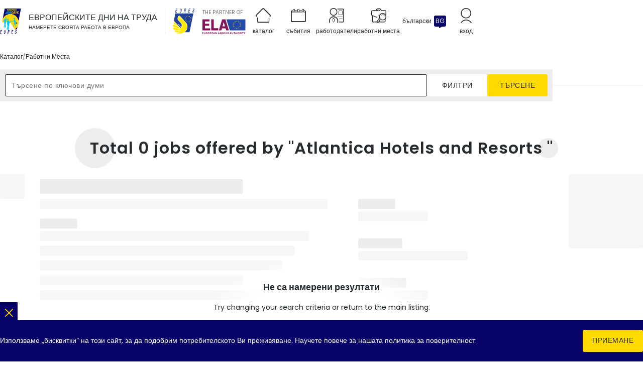

--- FILE ---
content_type: text/html; charset=UTF-8
request_url: https://europeanjobdays.eu/bg/organisation-jobs/284478
body_size: 29593
content:
<!DOCTYPE html>
<html lang="bg" dir="ltr" prefix="og: https://ogp.me/ns#">
  <head>
    <meta charset="utf-8" />
<meta name="viewport" content="width=device-width, initial-scale=1.0" />
<meta http-equiv="x-ua-compatible" content="ie=edge" />
<meta name="generator" content="Drupal 10 (https://www.drupal.org)" />
<meta name="keywords" content="European Job Days, EURES jobs, job in Europe, job offers in Europe, EURES job offers, job days, European Online Job Days, EJD, EOJD" />
<meta name="robots" content="index, follow" />
<meta name="rating" content="general" />
<meta name="referrer" content="no-referrer" />
<link rel="canonical" href="https://europeanjobdays.eu/bg/organisation-jobs/284478" />
<noscript><style>form.antibot * :not(.antibot-message) { display: none !important; }</style>
</noscript><script>var _paq = _paq || [];(function(){var u=(("https:" == document.location.protocol) ? "https://piwik.europeanjobdays.eu/" : "http://piwik.europeanjobdays.eu/");_paq.push(["setSiteId", "1"]);_paq.push(["setTrackerUrl", u+"matomo.php"]);_paq.push(["setDoNotTrack", 1]);if (!window.matomo_search_results_active) {_paq.push(["trackPageView"]);}_paq.push(["setIgnoreClasses", ["no-tracking","colorbox"]]);_paq.push(["enableLinkTracking"]);var d=document,g=d.createElement("script"),s=d.getElementsByTagName("script")[0];g.type="text/javascript";g.defer=true;g.async=true;g.src=u+"matomo.js";s.parentNode.insertBefore(g,s);})();</script>
<link rel="image_src" href="https://europeanjobdays.eu/themes/ejd/images/png/europeanjobdays-og.png" />
<meta property="og:site_name" content="European Job Days" />
<meta property="og:type" content="website" />
<meta property="og:url" content="https://europeanjobdays.eu/en/organisation-jobs/284478" />
<meta property="og:title" content="Работни места | EURES - European Job Days" />
<meta property="og:description" content="Join online and onsite recruitment events connecting jobseekers with employers across Europe." />
<meta property="og:image" content="https://europeanjobdays.eu/themes/ejd/images/png/europeanjobdays-og.png" />
<meta property="og:image:width" content="1200" />
<meta property="og:image:height" content="630" />
<meta property="og:image:alt" content="Find Your Job in Europe" />
<meta name="twitter:card" content="summary_large_image" />
<meta name="twitter:description" content="Join online and onsite recruitment events connecting jobseekers with employers across Europe." />
<meta name="twitter:site" content="EURESjob" />
<meta name="twitter:title" content="Работни места | EURES - European Job Days" />
<meta name="twitter:image:alt" content="Find Your Job in Europe" />
<meta name="twitter:image" content="https://europeanjobdays.eu/themes/ejd/images/png/europeanjobdays-x.png" />
<script type="application/ld+json">{
    "@context": "https://schema.org",
    "@graph": [
        {
            "@type": "WebSite",
            "name": "European Job Days",
            "url": "https://europeanjobdays.eu",
            "potentialAction": {
                "@type": "SearchAction",
                "query": "https://europeanjobdays.eu/search?keywords={search_term_string}",
                "query-input": "require keywords={search_term_string}"
            }
        }
    ]
}</script>
<link rel="icon" href="/themes/ejd/favicon.ico" type="image/vnd.microsoft.icon" />

    <title>Jobs | EURES - European Job Days</title>
    <link rel="stylesheet" media="all" href="/sites/default/files/css/css__BOSzHZZYWXctiLX9EYKpbaMP240HMDbuGWAp5Sv8lM.css?delta=0&amp;language=bg&amp;theme=ejd&amp;include=eJxLzUrRT8_JT0rM0S0uqcxJLdbJKixNLaqML82MT0ksSS3ITM5OLdJHMHWKK4tLUnP1kxKLUwHn8xgP" />
<link rel="stylesheet" media="all" href="/sites/default/files/css/css_8VRJZTAvTi92mRrMpPeyf9-oMzGf79vz9botneunrLc.css?delta=1&amp;language=bg&amp;theme=ejd&amp;include=eJxLzUrRT8_JT0rM0S0uqcxJLdbJKixNLaqML82MT0ksSS3ITM5OLdJHMHWKK4tLUnP1kxKLUwHn8xgP" />

    
  </head>
  <body class="lang-bg path-organisation-jobs">
    <div class="site-skip">
      <a href="#site-main" class="site-skip__link visually-hidden focusable">Skip to content</a>
      <a href="#menu-main" class="site-skip__link visually-hidden focusable">Skip to menu</a>
      <a href="#site-footer" class="site-skip__link visually-hidden focusable">Skip to footer</a>
    </div>
    <div class="site-layout">
      
        <div class="dialog-off-canvas-main-canvas" data-off-canvas-main-canvas>
    <header id="site-header" class="site-header">
    
    

    
    <div class="site-header__main">
        <div class="container size-md">

            <div class="site-header__main-top">
                <div class="project-logo type-ejd">
                    <a href="/bg" class="project-logo__link" title="Каталог" aria-label="Каталог">
                        <img src="/themes/ejd/images/svg/logo_ejd.svg" alt="Европейските дни на труда" class="img-responsive" loading="lazy" width="42" height="50">
                    </a>
                    <div class="project-logo__addon hidden-sm-down">
                        <div class="fs-16 fw-medium text-uppercase">Европейските дни на труда</div>
                        <div class="fs-10 fw-regular text-uppercase">Намерете своята работа в Европа</div>
                    </div>
                </div>

                <div class="project-logo type-eures hidden-md-down">
                    <a href="https://eures.europa.eu" class="project-logo__link" target="_blank" rel="noopener" title="EURES" aria-label="EURES">
                        <img src="/themes/ejd/images/svg/logo_eures.svg" alt="EURES" class="img-responsive" loading="lazy" width="44" height="50">
                        <span class="visually-hidden">(new tab)</span>
                    </a>
                </div>

                <div class="project-logo type-ela hidden-md-down">
                    <div class="project-logo__addon">
                        <div class="fs-10 fw-regular text-uppercase color-grey">The partner of</div>
                    </div>
                    <a href="https://www.ela.europa.eu/" class="project-logo__link" target="_blank" rel="noopener" title="European Labour Authority" aria-label="European Labour Authority">
                        <img src="/themes/ejd/images/svg/logo_ela.svg" alt="European Labour Authority" class="img-responsive" loading="lazy" width="86" height="30">
                        <span class="visually-hidden">(new tab)</span>
                    </a>
                </div>

                    
<nav id="menu-main" class="menu-main hidden-md-down" aria-label="Main navigation">
                    <ul class="menu-main__list">
                                            <li class="menu-main__item">
                                <a href="/bg" class="menu-main__value">
                    <span class="icon icon--home" role="presentation"></span>
                    <span class="text">Каталог</span>
                </a>
                            </li>
                                            <li class="menu-main__item">
                                <a href="/bg/events" class="menu-main__value">
                    <span class="icon icon--calendar" role="presentation"></span>
                    <span class="text">Събития</span>
                </a>
                            </li>
                                            <li class="menu-main__item">
                                <a href="/bg/browse-employers" class="menu-main__value">
                    <span class="icon icon--exhibitor" role="presentation"></span>
                    <span class="text">Работодатели</span>
                </a>
                            </li>
                                            <li class="menu-main__item">
                                <a href="/bg/jobs" class="menu-main__value">
                    <span class="icon icon--briefcase" role="presentation"></span>
                    <span class="text">Работни места</span>
                </a>
                            </li>
                </ul>
    
</nav>





                                    <div class="lang-switcher dropdown">
                        <button class="lang-switcher__button dropdown__switch" type="button" aria-haspopup="true" aria-expanded="false">
                            <div class="lang-switcher__label">български</div>
                            <div class="lang-switcher__abbr">BG</div>
                        </button>
                        <div class="lang-switcher__dropdown dropdown__content theme-white">
                            <ul class="language-switcher-language-url lang-switcher__list"><li hreflang="bg" data-drupal-link-system-path="organisation-jobs/284478" class="lang-switcher__item is-active" aria-current="page"><a href="/bg/organisation-jobs/284478" class="language-link lang-switcher__value is-active" hreflang="bg" data-drupal-link-system-path="organisation-jobs/284478" aria-current="page"><span class="lang-switcher__abbr">BG</span><span class="lang-switcher__label">български</span></a></li><li hreflang="de" data-drupal-link-system-path="organisation-jobs/284478" class="lang-switcher__item"><a href="/de/organisation-jobs/284478" class="language-link lang-switcher__value" hreflang="de" data-drupal-link-system-path="organisation-jobs/284478"><span class="lang-switcher__abbr">DE</span><span class="lang-switcher__label">Deutsch</span></a></li><li hreflang="en" data-drupal-link-system-path="organisation-jobs/284478" class="lang-switcher__item"><a href="/en/organisation-jobs/284478" class="language-link lang-switcher__value" hreflang="en" data-drupal-link-system-path="organisation-jobs/284478"><span class="lang-switcher__abbr">EN</span><span class="lang-switcher__label">English</span></a></li><li hreflang="es" data-drupal-link-system-path="organisation-jobs/284478" class="lang-switcher__item"><a href="/es/organisation-jobs/284478" class="language-link lang-switcher__value" hreflang="es" data-drupal-link-system-path="organisation-jobs/284478"><span class="lang-switcher__abbr">ES</span><span class="lang-switcher__label">Español</span></a></li><li hreflang="fr" data-drupal-link-system-path="organisation-jobs/284478" class="lang-switcher__item"><a href="/fr/organisation-jobs/284478" class="language-link lang-switcher__value" hreflang="fr" data-drupal-link-system-path="organisation-jobs/284478"><span class="lang-switcher__abbr">FR</span><span class="lang-switcher__label">Français</span></a></li><li hreflang="hr" data-drupal-link-system-path="organisation-jobs/284478" class="lang-switcher__item"><a href="/hr/organisation-jobs/284478" class="language-link lang-switcher__value" hreflang="hr" data-drupal-link-system-path="organisation-jobs/284478"><span class="lang-switcher__abbr">HR</span><span class="lang-switcher__label">Hrvatski</span></a></li><li hreflang="it" data-drupal-link-system-path="organisation-jobs/284478" class="lang-switcher__item"><a href="/it/organisation-jobs/284478" class="language-link lang-switcher__value" hreflang="it" data-drupal-link-system-path="organisation-jobs/284478"><span class="lang-switcher__abbr">IT</span><span class="lang-switcher__label">Italiana</span></a></li><li hreflang="hu" data-drupal-link-system-path="organisation-jobs/284478" class="lang-switcher__item"><a href="/hu/organisation-jobs/284478" class="language-link lang-switcher__value" hreflang="hu" data-drupal-link-system-path="organisation-jobs/284478"><span class="lang-switcher__abbr">HU</span><span class="lang-switcher__label">Magyar</span></a></li><li hreflang="nl" data-drupal-link-system-path="organisation-jobs/284478" class="lang-switcher__item"><a href="/nl/organisation-jobs/284478" class="language-link lang-switcher__value" hreflang="nl" data-drupal-link-system-path="organisation-jobs/284478"><span class="lang-switcher__abbr">NL</span><span class="lang-switcher__label">Nederlands</span></a></li><li hreflang="pl" data-drupal-link-system-path="organisation-jobs/284478" class="lang-switcher__item"><a href="/pl/organisation-jobs/284478" class="language-link lang-switcher__value" hreflang="pl" data-drupal-link-system-path="organisation-jobs/284478"><span class="lang-switcher__abbr">PL</span><span class="lang-switcher__label">Polski</span></a></li><li hreflang="pt-pt" data-drupal-link-system-path="organisation-jobs/284478" class="lang-switcher__item"><a href="/pt-pt/organisation-jobs/284478" class="language-link lang-switcher__value" hreflang="pt-pt" data-drupal-link-system-path="organisation-jobs/284478"><span class="lang-switcher__abbr">PT</span><span class="lang-switcher__label">Português</span></a></li><li hreflang="sk" data-drupal-link-system-path="organisation-jobs/284478" class="lang-switcher__item"><a href="/sk/organisation-jobs/284478" class="language-link lang-switcher__value" hreflang="sk" data-drupal-link-system-path="organisation-jobs/284478"><span class="lang-switcher__abbr">SK</span><span class="lang-switcher__label">Slovenský</span></a></li><li hreflang="sl" data-drupal-link-system-path="organisation-jobs/284478" class="lang-switcher__item"><a href="/sl/organisation-jobs/284478" class="language-link lang-switcher__value" hreflang="sl" data-drupal-link-system-path="organisation-jobs/284478"><span class="lang-switcher__abbr">SL</span><span class="lang-switcher__label">Slovenščina</span></a></li></ul>
                        </div>
                    </div>
                    
                
                                    <div class="header-item">
                        <a href="/bg/user/login" class="header-item__link">
              <span class="header-item__top">
                <span class="icon icon--user" role="presentation"></span>
              </span>
                            <span class="header-item__bottom">
                <span class="text">Вход</span>
              </span>
                        </a>
                    </div>
                
                <button id="toggler-menu" class="toggler-menu hidden-lg-up" aria-label="Toggle mobile menu" aria-pressed="true" aria-controls="menu-mobile">
                    <span class="toggler-menu__top"></span>
                    <span class="toggler-menu__middle"></span>
                    <span class="toggler-menu__bottom"></span>
                </button>

                <nav id="menu-mobile" class="menu-mobile hidden-lg-up" aria-labelledby="menu-mobile-heading">
    <div class="menu-mobile__heading size-xs fw-semibold" id="menu-mobile-heading">Навигация</div>
            
      <ul class="menu-mobile__list level-1">
                                                
            <li class="menu-mobile__item level-1">
                <div class="menu-mobile__value level-1">
                                                                <span class="menu-mobile__link level-1">
                        Sections
                        </span>
                                    </div>
                                              <ul class="menu-mobile__list level-2 ">
                                                    
            <li class="menu-mobile__item level-2">
                <div class="menu-mobile__value level-2">
                                                                <a  href="/bg" class="menu-mobile__link level-2 ">Каталог</a>
                                                            </div>
                            </li>
                                            
            <li class="menu-mobile__item level-2">
                <div class="menu-mobile__value level-2">
                                                                <a  href="/bg/events" class="menu-mobile__link level-2 ">Събития</a>
                                                            </div>
                            </li>
                                            
            <li class="menu-mobile__item level-2">
                <div class="menu-mobile__value level-2">
                                                                <a  href="/bg/browse-employers" class="menu-mobile__link level-2 ">Работодатели</a>
                                                            </div>
                            </li>
                                            
            <li class="menu-mobile__item level-2">
                <div class="menu-mobile__value level-2">
                                                                <a  href="/bg/jobs" class="menu-mobile__link level-2 ">Работни места</a>
                                                            </div>
                            </li>
            </ul>
        
                            </li>
                                            
            <li class="menu-mobile__item level-1">
                <div class="menu-mobile__value level-1">
                                                                <span class="menu-mobile__link level-1">
                        Моят профил
                        </span>
                                    </div>
                                              <ul class="menu-mobile__list level-2 ">
                                                    
            <li class="menu-mobile__item level-2">
                <div class="menu-mobile__value level-2">
                                                                <a  href="/bg/user/login" class="menu-mobile__link level-2 ">Вход</a>
                                                            </div>
                            </li>
                                            
            <li class="menu-mobile__item level-2">
                <div class="menu-mobile__value level-2">
                                                                <a  href="/bg/who-are-you" class="menu-mobile__link level-2 ">Регистриране</a>
                                                            </div>
                            </li>
            </ul>
        
                            </li>
                                            
            <li class="menu-mobile__item level-1">
                <div class="menu-mobile__value level-1">
                                                                <span class="menu-mobile__link level-1">
                        Партньорски сайтове
                        </span>
                                    </div>
                                              <ul class="menu-mobile__list level-2 ">
                                                    
            <li class="menu-mobile__item level-2">
                <div class="menu-mobile__value level-2">
                                                                <a target=&quot;_blank&quot; href="https://www.ela.europa.eu/en" class="menu-mobile__link level-2 ">ELA</a>
                                                            </div>
                            </li>
                                            
            <li class="menu-mobile__item level-2">
                <div class="menu-mobile__value level-2">
                                                                <a target=&quot;_blank&quot; href="https://eures.ec.europa.eu/index_en" class="menu-mobile__link level-2 ">EURES</a>
                                                            </div>
                            </li>
            </ul>
        
                            </li>
            </ul>
        


    </nav>


            </div>

            
                            <div class="site-header__main-bottom">
                        <nav class="breadcrumbs" aria-label="Breadcrumbs">
        <ul class="breadcrumbs__list">
                            <li class="breadcrumbs__item">
                                            <a href="/bg" class="breadcrumbs__value">
                            <span class="text">Каталог</span>
                        </a>
                                    </li>
                            <li class="breadcrumbs__item">
                                            <span class="breadcrumbs__value"><span class="text">Работни Места</span></span>
                                    </li>
                    </ul>
    </nav>

                </div>
            
        </div>
    </div>
</header>

    <div id="site-before" class="site-before">
        <div class="block theme-white">
    <div class="container size-md">
        

<div class="form type-exposed">
    <div class="form__container type-row">
            
    




<div class="form__item form-item-job_title type-textfield js-form-item">
  
  <div class="textfield">
        <div class="textfield__main">
      
<input placeholder="Търсене по ключови думи" aria-label="Търсене по ключови думи" form="views-exposed-form-jobs-page-2" data-drupal-selector="edit-job-title" type="text" id="edit-job-title--2" name="job_title" value="" maxlength="128" class="form-text" />
    </div>
      </div>
  
</div>




        <div class="form__item type-markup">
            <button type="button" class="btn type-filled size-md theme-white full-width js-dialog-custom-open" aria-controls="dialog-exposed">
                <span class="text">Филтри</span>
            </button>
        </div>
        <div class="form__item type-actions form__actions">
            <input form="views-exposed-form-jobs-page-2" class="btn type-filled size-md theme-yellow full-width" type="submit" value="Търсене">
        </div>
    </div>
</div>
<div id="dialog-exposed" class="dialog type-custom js-dialog-custom">
    <div class="dialog__overlay js-dialog-custom-close"></div>
    <div class="dialog__window size-md" role="dialog" aria-modal="true">
        <div class="dialog__window-underlay"></div>
        <div class="dialog__window-content">
            <div class="dialog__window-header">
                <div class="dialog__title">
                    <div class="heading size-xxs fw-semibold text-uppercase letter-spacing">Разширено търсене</div>
                </div>
                <button type="button" class="dialog__close js-dialog-custom-close" title="Close" aria-label="Close">
                    <span class="icon icon--cross" role="presentation"></span>
                </button>
            </div>
            <div class="dialog__window-main">
                    <form action="/organisation-jobs/284478" method="get" id="views-exposed-form-jobs-page-2" accept-charset="UTF-8" class="form">
        <div class="form__container type-column">
                




<div class="form__item form-item-country type-select js-form-item">
  
  <div class="select">
          <div class="select__header">
          <label for="edit-country--2" class="label">Държава по месторабота</label>

              </div>
        <div class="select__main">
      <select placeholder="- Изберете държава на работното място -" data-drupal-selector="edit-country" id="edit-country--2" name="country" class="form-select"><option value="All" selected="selected">- Изберете държава на работното място -</option><option value="73">Austria</option><option value="74">Belgium</option><option value="75">Bulgaria</option><option value="76">Croatia</option><option value="77">Cyprus</option><option value="78">Czechia</option><option value="79">Denmark</option><option value="80">Estonia</option><option value="81">Finland</option><option value="82">France</option><option value="83">Germany</option><option value="84">Greece</option><option value="85">Hungary</option><option value="86">Iceland</option><option value="87">Ireland</option><option value="88">Italy</option><option value="89">Latvia</option><option value="18129">Liechtenstein</option><option value="90">Lithuania</option><option value="91">Luxembourg</option><option value="93">Malta</option><option value="94">Netherlands</option><option value="95">Norway</option><option value="96">Poland</option><option value="97">Portugal</option><option value="120">Romania</option><option value="121">Slovakia</option><option value="122">Slovenia</option><option value="123">Spain</option><option value="124">Sweden</option><option value="125">Switzerland</option><option value="17715">Извън ЕС</option></select>
    </div>
      </div>
  
</div>




    
    




<div class="form__item form-item-event type-select js-form-item">
  
  <div class="select">
          <div class="select__header">
          <label for="edit-event--2" class="label">Available for the event</label>

              </div>
        <div class="select__main">
      <select placeholder="- Select event -" data-placeholder="- Select event -" data-drupal-selector="edit-event" id="edit-event--2" name="event" class="form-select"><option value="All" selected="selected">- Избор на събитие -</option><optgroup label="Предстоящи събития"><option value="50107">Look to Norway [11 February 2026]</option><option value="50116">EURES Slovenia Connects [05 March 2026]</option><option value="50115">Seize the Summer with EURES 2026 [26 March 2026]</option><option value="50117">Find your seasonal job in Europe! [02 April 2026]</option></optgroup><optgroup label="Минали събития"><option value="50110">Career in Bulgaria 2025 [05 December 2025]</option><option value="50106">EURES Italy for Employers’ Day 2025 [27 November 2025]</option><option value="50111">Fáilte Back [25 November 2025]</option><option value="50093">Swedish Day 2025 [20 November 2025]</option><option value="50114">Working Without Barriers - Mobility &amp; Inclusion [18 November 2025]</option><option value="50104">Jobs in Germany and Denmark [12 November 2025]</option><option value="50113">EURES Slovenia Connects [06 November 2025]</option><option value="50103">Work in Portugal 2025 [04 - 05 November 2025]</option><option value="50109">Make it in Germany 2025 [23 October 2025]</option><option value="50065">Currywurst meets Frikandel 5.0 [15 October 2025]</option><option value="50068">Job and Career in Latvia [09 October 2025]</option><option value="50101">Finland works [07 October 2025]</option><option value="50105">Manager&#039;s recruitment in France [18 September 2025]</option><option value="50096">Work in Lapland [04 September 2025]</option><option value="50095">Make it in Germany 2025 [24 June 2025]</option><option value="50094">Boost Your Career with EURES 2025 [05 June 2025]</option><option value="50100">Take a chance in France [12 May 2025]</option><option value="50060">INFO DAY: Connect with Spanish Companies in the R+D+i Sector [10 April 2025]</option><option value="50067">Healthcare Recruitment in Ireland 2025 [08 April 2025]</option><option value="50092">Take a chance in France [04 April 2025]</option><option value="50066">Find your seasonal job in Europe! [02 April 2025]</option><option value="50062">Seize the Summer with EURES 2025 [20 March 2025]</option><option value="50059">Make it in Germany 2025 [20 February 2025]</option><option value="50058">Destination Norway [12 February 2025]</option><option value="50056">Currywurst meets Frikandel 4.0 [18 December 2024]</option><option value="50057">Work In Greece [16 December 2024]</option><option value="50048">Work@PL2024 [06 December 2024]</option><option value="50054">Work in Portugal 2024 [27 November 2024]</option><option value="50046">EURES Italy for Employers&#039; Day 2024 [13 November 2024]</option><option value="50055">Building Ireland’s Future [07 November 2024]</option><option value="50050">Job and Career in Latvia [05 November 2024]</option><option value="50052">Online Job Summit: Where Talent Meets Opportunity [30 October 2024]</option><option value="50043">Swedish Day 2024 [24 October 2024]</option><option value="50035">Today&#039;s dream, tomorrow&#039;s reality [22 October 2024]</option><option value="50049">Work in Flanders - Match Made in Europe Event! [10 October 2024]</option><option value="50047">Finland Works [08 October 2024]</option><option value="50028">EURES ITALY for BSBF2024 [04 October 2024]</option><option value="50040">Work in Denmark – Destination West Zealand [02 October 2024]</option><option value="50051">Make it in Germany 2024 [27 September 2024]</option><option value="50045">Work in Lapland [04 September 2024]</option><option value="50033">Living in Denmark [20 June 2024]</option><option value="50044">Germany scores with North Rhine-Westphalia [11 June 2024]</option><option value="50036">Balance your Life on Sweden&#039;s West Coast [28 May 2024]</option><option value="50038">Boost your career with EURES! [23 May 2024]</option><option value="50039">Make it in Germany 2024 [07 May 2024]</option><option value="50037">Work Force in Flanders [26 April 2024]</option><option value="50042">Work in Greece II [15 April 2024]</option><option value="50032">Find your seasonal job in Europe! [04 April 2024]</option><option value="50031">Work IT in Flanders [26 March 2024]</option><option value="50027">Finland works [20 March 2024]</option><option value="50034">Tourism &amp; Hospitality Jobs in Norway [13 March 2024]</option><option value="50030">Make it in Germany 2024 [29 February 2024]</option><option value="50026">Seize the Summer with EURES 2024 [21 - 22 February 2024]</option><option value="50025">Destination Norway [15 February 2024]</option><option value="50029">Work in Greece (Fiλoξeniα) [07 February 2024]</option><option value="50024">Work in Denmark - Destination Kalundborg [05 December 2023]</option><option value="50018">Building Ireland’s Future: Careers in Construction [30 November 2023]</option><option value="50014">EURES ITALY FOR EMPLOYERS&#039; DAY 2023 - 7th edition [24 November 2023]</option><option value="50019">Work in Portugal 2023 [22 November 2023]</option><option value="50020">Make it in Germany 2023 [16 November 2023]</option><option value="50009">Work in SLOVEnia [14 November 2023]</option><option value="50002">Swedish Day 2023 [09 November 2023]</option><option value="50016">STEMployment [25 October 2023]</option><option value="50011">Job and Career in Latvia [18 October 2023]</option><option value="50013">Bienvenidos a Irlanda 2023 [10 October 2023]</option><option value="50003">Work in Helsinki-Uusimaa Region [04 October 2023]</option><option value="50006">Destination Norway [13 September 2023]</option><option value="50004">Work in Lapland [07 September 2023]</option><option value="50010">Currywurst meets Frikandel 3.0 [05 September 2023]</option><option value="50005">Make it in Germany 2023 [05 July 2023]</option><option value="48632">One click to The Netherlands [13 June 2023]</option><option value="50001">Building Ireland [11 May 2023]</option><option value="48640">Find your Beat in Gothenburg, West Sweden [09 May 2023]</option><option value="48629">Make it in Germany 2023 [04 April 2023]</option><option value="48631">Seasonal employment. Find your seasonal job in Europe! [03 April 2023]</option><option value="48630">Meat Industry Recruitment in Ireland [23 March 2023]</option><option value="48626">Finland Works [15 March 2023]</option><option value="48627">Seize the Summer with EURES 2023 [09 March 2023]</option><option value="48628">Work in Denmark: Life Science and Healthcare [07 March 2023]</option><option value="48622">Work in Flanders - Technicians &amp; Engineers [28 February 2023]</option><option value="48625">Careers in Retail and Childcare [23 February 2023]</option><option value="48624">Work in Norway [16 February 2023]</option><option value="48623">Make it in Germany [07 December 2022]</option><option value="48619">WORK IN MALTA- ¡Bienvenidos a Malta! [01 December 2022]</option><option value="48614">Job and Career in Latvia [30 November 2022]</option><option value="48618">Your job in Germany [29 November 2022]</option><option value="48621">Work in Portugal 2022 [22 November 2022]</option><option value="48613">‘Bienvenidos a Irlanda’ 2022 [17 November 2022]</option><option value="48615">EURES Italy for EMPLOYERS’ DAY 2022 [15 November 2022]</option><option value="48606">Living and working in Baltic Countries [11 November 2022]</option><option value="48620">Austria is Calling! [09 - 10 November 2022]</option><option value="48609">Swedish Day 2022 [27 October 2022]</option><option value="48605">Work in Denmark: Life Science and Healthcare [26 October 2022]</option><option value="48592">Work@PL2022 [20 October 2022]</option><option value="48598">Work in Flanders 2022 - Lisbon [18 - 19 October 2022]</option><option value="48600">Find your Beat in Gothenburg, West Sweden [13 October 2022]</option><option value="48597">ICT Specialists for Norway and Sweden [12 October 2022]</option><option value="48610">Take a chance in France [11 October 2022]</option><option value="48599">Finland Works [05 October 2022]</option><option value="48608">Mulighetsdager Norge - Sverige (29 September 2022) [29 September 2022]</option><option value="48602">Industry &amp; Technology in Denmark [22 September 2022]</option><option value="48601">Make it in Germany 2022 [15 September 2022]</option><option value="48607">Mulighetsdager Norge - Sverige (09 September 2022) [09 September 2022]</option><option value="48603">Mulighetsdager Norge - Sverige (08 September 2022) [08 September 2022]</option><option value="48595">Tourism and Hospitality Jobs in Norway [07 September 2022]</option><option value="48611">Working in Germany: From Temporary to Permanent [05 September 2022]</option><option value="48594">Work in Lapland [01 September 2022]</option><option value="48596">ICT &amp; TECHNOLOGY - Austria is Calling together with Croatia, Italy, Slovakia and Slovenia [07 July 2022]</option><option value="48593">Green Jobs in Ireland [25 May 2022]</option><option value="48589">Health professionals, Veterinarians and Teachers for Sweden [19 May 2022]</option><option value="48581">Denmark Works [18 May 2022]</option><option value="48588">With EURES to Europe! [12 May 2022]</option><option value="48591">Work in Danish Restaurants and Hotels [28 April 2022]</option><option value="48584">Spotlight on jobs in Denmark [23 March 2022]</option><option value="48585">Seize the Summer with EURES 2022 [22 March 2022]</option><option value="48586">Currywurst meets Frikandel 2.0 [17 March 2022]</option><option value="48575">Chefs for Sweden [16 March 2022]</option><option value="48583">Jobs in Ireland 2022 – Hospitality, Construction &amp; Transport [15 March 2022]</option><option value="48587">Un job dans les secteurs du tourisme ou des centres de contact en Belgique ou à l’étranger [11 March 2022]</option><option value="48579">Work in Flanders - joint industry [10 March 2022]</option><option value="48576">Finland Works - West Coast Finland [03 March 2022]</option><option value="48582">European Info Day: EURES Romania – EURES Ireland. Living and Working in Ireland [02 March 2022]</option><option value="48561">Crossing Nordic Borders [24 February 2022]</option><option value="48573">Lithuanian day [23 February 2022]</option><option value="48566">Finland works [16 February 2022]</option><option value="48567">Job search for science &amp; tech professionals in Spain and Belgium [27 January 2022]</option><option value="48560">Norway is looking for ICT talents [06 December 2021]</option><option value="48564">Make it in Germany -Take your chance 2021 [03 December 2021]</option><option value="48565">EURES Italy - Employers&#039; Day 2021 [02 December 2021]</option><option value="48563">JOB AND CAREER IN LATVIA [01 December 2021]</option><option value="48549">Currywurst meets Frikandel [30 November 2021]</option><option value="48554">UAlg Online Careers Fair 2021 [24 - 25 November 2021]</option><option value="48562">Healthcare Recruitment in Ireland [23 November 2021]</option><option value="48556">Meat Industry Recruitment in Ireland [17 November 2021]</option><option value="48552">Bienvenidos a Irlanda! - Irish Recruitment Day in Spain [04 November 2021]</option><option value="48547">OnEJob 2021: Graduate Online European Job Fair [28 - 29 October 2021]</option><option value="48539">Estonian Day [27 October 2021]</option><option value="48551">AUSTRIA IS CALLING [25 October 2021]</option><option value="48538">Swedish Day 2021 [21 October 2021]</option><option value="48555">Welcome, Willkommen, Vítejte to Germany and the Czech Republic! [19 October 2021]</option><option value="48548">Spotlight on the hospitality industry! [18 October 2021]</option><option value="48553">European Info Day EURES Spain - EURES Ireland. Living and Working in Ireland [15 October 2021]</option><option value="48541">Finland Works [05 October 2021]</option><option value="48534">Ready to go on 2021 - EURES TMS Edition [30 June 2021]</option><option value="48540">European Info Day EURES Spain - EURES The Netherlands. Living and Working in The Netherlands [10 June 2021]</option><option value="48529">Cyprus &amp; EU Career Fair: tomorrow empowered [08 June 2021]</option><option value="48532">Your Career - Think Denmark [01 June 2021]</option><option value="48537">European Info Day EURES Spain - EURES Poland. Living and Working in Poland [27 May 2021]</option><option value="48526">Make it in Germany 2021 - Ihre Rückkehr nach Deutschland! [26 May 2021]</option><option value="18628">Job and Career in Latvia [25 May 2021]</option><option value="48528">Digit’allJobs moving Europe [20 May 2021]</option><option value="48531">European Info Day EURES Spain - EURES Portugal. Vivir y trabajar en Portugal [13 May 2021]</option><option value="18629">One click to Europe [06 May 2021]</option><option value="48525">Career in Lithuania [05 May 2021]</option><option value="48530">European Info Day EURES Spain - EURES Luxembourg. Living and Working in Luxembourg [29 April 2021]</option><option value="48524">Make it in Germany 2021 - Take your chance! [28 April 2021]</option><option value="48527">Help2Harvest2021 - Horticulture Recruitment Event – Ireland [22 April 2021]</option><option value="18627">Finland - Norway - Sweden Day [15 April 2021]</option><option value="18392">Slovenian Cross Border Online Job Day [08 April 2021]</option><option value="18391">Un job en Belgique ou à l&#039;étranger dans le tourisme et l&#039;hôtellerie? [23 March 2021]</option><option value="18387">Make it work in Denmark [18 March 2021]</option><option value="48523">European Info Day EURES Spain - EURES France. Vivir y trabajar en Francia [11 March 2021]</option><option value="18632">European Info Day EURES Spain - WORKINDENMARK. Living and working in Denmark [04 March 2021]</option><option value="18631">European Info Day EURES España - EURES Bélgica [25 February 2021]</option><option value="18630">European Info Day EURES Spain - EURES Malta. LIVING and WORKING IN MALTA [18 February 2021]</option><option value="18389">Finland Works [11 February 2021]</option><option value="18393">European Info Day EURES Spain - EURES Ireland. Living and working conditions in Ireland [04 February 2021]</option><option value="18390">Healthcare Recruitment in Ireland [28 January 2021]</option><option value="18388">Career in Bulgaria [12 January 2021]</option><option value="18138">Swedish Day [26 November 2020]</option><option value="18136">Finland Works [18 November 2020]</option><option value="18141">UAlg Online Careers Fair 2020 [12 November 2020]</option><option value="18151">International Career &amp; Employers&#039; Days! [10 - 11 November 2020]</option><option value="18126">Job and Career in Latvia [28 October 2020]</option><option value="18150">OnEJob 2020 – Graduate Online European Job Fair [27 October 2020]</option><option value="18139">BACK ON TRACK Hungarian Job Day [08 October 2020]</option><option value="18135">Make it in Germany 2020 - Take YOUR Chance! [07 October 2020]</option><option value="18148">Work in Flanders - Belgium 2020 [02 October 2020]</option><option value="18134">Lithuania is waiting for you! [01 October 2020]</option><option value="18149">Work in France for the Winter Season [21 September 2020]</option><option value="18144">Do I.T. in Denmark [08 September 2020]</option><option value="18132">Work in Lapland [01 September 2020]</option><option value="18140">Work in Estonia [31 August 2020]</option><option value="18137">Ready to go on - Pronti a ripartire! [08 July 2020]</option><option value="18133">Work in Flanders - Belgium [16 June 2020]</option><option value="18122">Make it in Germany 2020 [25 March 2020]</option><option value="18124">Finland - Norway - Sweden Day [11 March 2020]</option><option value="18125">Seize the Summer with EURES 2020 [04 March 2020]</option><option value="18123">Careers in Ireland 2020 [02 March 2020]</option><option value="18120">WORK IN BERLIN - Jobs In The Booming Online Industry [28 February 2020]</option><option value="18116">NORDIC-BALTIC JOBDAY IN SPAIN [04 December 2019]</option><option value="18063">UAlg Online Careers Fair [28 November 2019]</option><option value="18114">EURES Italy for Employers’ Day 2019 - Special Edition for EURES 25th Anniversary [25 November 2019]</option><option value="18054">New Career in Hungary [20 November 2019]</option><option value="18115">Talent in Tech - Sophia Antipolis [14 November 2019]</option><option value="18071">Working in Gothenburg / West Sweden [13 November 2019]</option><option value="18065">WANTED: skilled workers and executives for Germany, Austria and Luxembourg! [06 November 2019]</option><option value="18062">Work in Portugal 2019! [30 October 2019]</option><option value="18057">Enter Estonia [23 October 2019]</option><option value="18067">The mountains are calling - Working in the Tyrolean Alps [22 October 2019]</option><option value="18056">Work In Flanders 2019 - Porto [15 - 16 October 2019]</option><option value="18070">Austria-Germany-Netherlands Day [10 October 2019]</option><option value="18052">Finland Works [09 October 2019]</option><option value="18053">Job and Career in Latvia 2019 [26 September 2019]</option><option value="18059">Make it in Germany - Take YOUR Chance! [25 September 2019]</option><option value="18058">European Job Day - Die Talente der Großregion! [19 September 2019]</option><option value="18068">European Online Job Day Sofia 2019 [17 September 2019]</option><option value="18060">Our region crosses borders - Jobs in Saxony, Lower Silesia and Bohemia [05 September 2019]</option><option value="18051">Work in Lapland [03 September 2019]</option><option value="18050">Discover Poland! Work with us. [29 May 2019]</option><option value="18044">Make it in Germany - Take YOUR Chance! 2019 [22 May 2019]</option><option value="18047">Work in Flanders 2019 - Volos [15 - 16 May 2019]</option><option value="18048">Ireland Recruitment Day in Madrid [09 May 2019]</option><option value="18042">New Destinations for French skills [24 - 25 April 2019]</option><option value="18035">Professionals and experts for Germany - Bavaria [12 April 2019]</option><option value="18034">European Job Day - Hospitality industry in Bavaria [11 April 2019]</option><option value="18045">FINDE.U Virtual University International Job Fair [09 - 10 April 2019]</option><option value="18032">Finland Works [04 April 2019]</option><option value="18033">Careers in Ireland [28 March 2019]</option><option value="18043">Work in Greater Region : Luxembourg (LU) / Lorraine (FR) / Province de Luxembourg (BE) / Saarland (DE) / Rheinland-Pfalz (DE) [19 March 2019]</option><option value="18031">Work in the heart of Sweden [06 March 2019]</option><option value="18029">Seize the Summer with EURES 2019 [13 February 2019]</option><option value="18030">Work in Berlin [11 February 2019]</option><option value="18026">EURES Italy for Employers&#039;  Day 2018 [18 December 2018]</option><option value="18023">Work in Portugal! [27 November 2018]</option><option value="18018">New Career in Hungary [20 November 2018]</option><option value="18024">Work in Estonia [16 November 2018]</option><option value="18017">Work in Flanders 2018 - Lecce [07 - 08 November 2018]</option><option value="18022">Dublin Jobs Fair [25 October 2018]</option><option value="18019">Austrian-German Day 2018 [18 October 2018]</option><option value="18020">Make it in Germany - Take YOUR Chance! [17 October 2018]</option><option value="18016">Work@PL - Work in Poland [10 October 2018]</option><option value="18015">Work in Luxembourg [09 - 10 October 2018]</option><option value="18021">Recruiting in Spain [03 October 2018]</option><option value="18012">Germany is looking for you! [26 September 2018]</option><option value="18013">European Online Job Day - Jobs at Rivers, Mountains and Valleys [21 September 2018]</option><option value="18014">European Online Job Day - Professionals and experts for the cross-border region of Bavaria and the Czech Republic [20 September 2018]</option><option value="18011">Work in Lapland II - Welcome to Finland [06 September 2018]</option><option value="18010">Work in Flanders 2018 - Lisbon [19 - 20 June 2018]</option><option value="17999">Make it in Germany - Take YOUR Chance [30 May 2018]</option><option value="18009">Your Language - Our Business Bilingual Jobs - European Online Job Day, Ireland [22 May 2018]</option><option value="18007">European Job Day Trier [09 May 2018]</option><option value="18003">Work in Norwegian in Europe [25 April 2018]</option><option value="18002">FINDE.U - Virtual University International Job Fair [16 - 18 April 2018]</option><option value="18005">Industry Finland [12 April 2018]</option><option value="18000">IT, sales and engineering - Work in Estonia! [28 March 2018]</option><option value="17996">European Job Day for Medical and Healthcare Jobs in Germany, Italy and Austria [22 March 2018]</option><option value="17997">European Online Job Day – Professionals and experts for the Munich Metropolitan Region [21 March 2018]</option><option value="17995">Arrive and Revive - Ireland. Careers in Hospitality &amp; Tourism Sector [09 March 2018]</option><option value="17994">Welcome to Frankfurt! [07 March 2018]</option><option value="17998">Connect to your Future @ Hospitality &amp; Catering Career Expo North West Region of Ireland [01 March 2018]</option><option value="17993">Seize the Summer with EURES 2018 [15 February 2018]</option><option value="17992">Jobs Without Borders [07 - 08 February 2018]</option><option value="17991">Realise Your Potential Abroad - UK EOJD 2018 [31 January 2018]</option><option value="17976">Work in Flanders 2017 - Athens [29 - 30 November 2017]</option><option value="17977">New Career in Hungary - Új Karrier Magyarországon [22 November 2017]</option><option value="17983">EURES Italy Employers&#039; Day 2017 [22 - 23 November 2017]</option><option value="17981">European Job Day Farming and Gardening [08 - 09 November 2017]</option><option value="17973">Make it in Germany - Lisbon 2017 [07 - 08 November 2017]</option><option value="17967">The Silesia 2017 Online Job Day - Work in Poland [26 October 2017]</option><option value="17968">EURES Nordic - Baltic Job Day Madrid 2017 [25 October 2017]</option><option value="17971">Fast-track Career in the Baltics [20 October 2017]</option><option value="17965">Work in Flanders 2017 - Lisbon [18 - 19 October 2017]</option><option value="17972">European Job Day - Austrian - German Day 2017 [12 October 2017]</option><option value="17964">Work in Lapland – Welcome to Finland [27 September 2017]</option><option value="17969">Professionals and Experts for the Cross-border Region of Bavaria and the Czech Republic [26 September 2017]</option><option value="17966">Make it in Germany - Take YOUR Chance [24 August 2017]</option><option value="17960">Make it in Germany - Take YOUR Chance [01 June 2017]</option><option value="17959">French German online Job Day, branch of industry [30 - 31 May 2017]</option><option value="17949">Cork where IT is @......check IT out [04 May 2017]</option><option value="17946">European Online and Onsite Job Day Trier-Luxembourg [04 - 05 May 2017]</option><option value="17945">Work in Flanders 2017 - Madrid [26 - 27 April 2017]</option><option value="17947">Fach- und Führungskräfte für die Metropolregion Nürnberg [29 March 2017]</option><option value="17948">European Online Job Day - Jobs in Wasser, Berg und Tal [28 March 2017]</option><option value="17940">FINDE.U 2017 – Virtual University International Job Fair [21 - 24 March 2017]</option><option value="17944">European Online Job-Day - Make it in Germany 2017 [16 March 2017]</option><option value="17939">Seize the Summer with EURES 2017 [22 February 2017]</option><option value="17938">EJD Finland - Nordic perspectives [14 February 2017]</option><option value="17928">Work in Estonia [11 November 2016]</option><option value="17929">Venice 2016 EOJD - Maritime Jobs - Fuori di Banco [09 November 2016]</option><option value="17934">European Online Job Day - Make it in Germany [03 November 2016]</option><option value="17921">Work in Germany 2016 - Madrid [26 - 27 October 2016]</option><option value="17922">Katowice - Kraków On-line Job Day 2016 [20 October 2016]</option><option value="17923">Austrian-German Day - Rakúsko-Nemecký deň 2016 [13 October 2016]</option><option value="17919">European Job Day Belgium - Export Your Skills [08 October 2016]</option><option value="17916">Work in Flanders 2016 - Lisbon [29 - 30 September 2016]</option><option value="17920">Work in Transdanubia - Hungary [29 September 2016]</option><option value="17876">FINDE.U Virtual International Job Fair [30 May - 03 June 2016]</option><option value="17878">Work in Denmark - Lisbon [25 May 2016]</option><option value="17871">IT Needs U - Polish IT Sector Job Day [24 May 2016]</option><option value="17873">Canarian European Jobweek [26 - 28 April 2016]</option><option value="17874">Work in Flanders 2016 - Madrid [13 - 14 April 2016]</option><option value="17867">First Transnational Online Job Day [12 - 13 April 2016]</option><option value="17865">Hospitality Berlin European Spring Online Job Day [11 April 2016]</option><option value="17872">Tourism Mobility Job Day 2016 [07 April 2016]</option><option value="17870">South East Region European Job Day - Ireland [15 March 2016]</option><option value="17866">Scotland Online Digital Jobs Day [09 March 2016]</option><option value="17856">European Online and Onsite Job Day Finland 2016 [10 February 2016]</option><option value="17861">Online Hospitality Job Day [27 January 2016]</option><option value="17842">Nordic Jobday en España [16 December 2015]</option><option value="17828">European Job Day „Winter Seasoning“ - Osijek [24 November 2015]</option><option value="17816">European Digital Jobs Fair Madrid [20 November 2015]</option><option value="17817">Work in Flanders 2015 [05 - 06 November 2015]</option><option value="17835">New skills for new jobs [03 - 05 November 2015]</option><option value="17818">First EURES Online Job Days, Castilla y León [28 - 29 October 2015]</option><option value="17814">European Job Day - Poland 2015 [22 October 2015]</option><option value="17831">Career Day 2015 [21 - 22 October 2015]</option><option value="17797">European Job Day - Malmö [20 October 2015]</option><option value="17824">Rakúsko-Nemecký deň [15 October 2015]</option><option value="17813">Working abroad in a customer service: a springboard in your career [06 October 2015]</option><option value="17804">ICT - Lund, Autumn Event 2015 [24 September 2015]</option><option value="17815">Estonian Online Job Day for ICT and Engineering Professionals [18 September 2015]</option><option value="17781">UK Medical Professionals Recruitment Day [16 - 17 July 2015]</option><option value="17743">EURES Online Healthcare Job Day [11 June 2015]</option><option value="17779">Job Day Budapest [09 - 10 June 2015]</option><option value="17763">French Mobility Days [02 - 03 June 2015]</option><option value="17758">IE/NI European Online Job Day [28 May 2015]</option><option value="17751">Adriatic German Job Day [21 May 2015]</option><option value="17749">Engineers Mobility Days 2015 [20 - 21 May 2015]</option><option value="17754">Nordic Working 2015 [12 May 2015]</option><option value="17747">Lund, Spring Event 2015 [16 April 2015]</option><option value="17740">European Online Job Day Seize the Summer [05 March 2015]</option><option value="17739">The Job of my Life Germany: Online information days [08 January 2015]</option><option value="17728">Job Fair Malta [27 - 29 November 2014]</option><option value="17732">Norgeinformation online [26 November 2014]</option><option value="17738">The Job of my Life Germany: information days [24 - 27 November 2014]</option><option value="17703">EURES Jobweek in Canary Islands [18 - 21 November 2014]</option><option value="17712">EJD Opatija [11 November 2014]</option><option value="17722">International Career Day &amp; European Job Days Genoa 2014 [05 - 07 November 2014]</option><option value="17704">Estonian ICT and Healthcare Mobility Day [24 October 2014]</option><option value="17713">Austrian-German Day in Bratislava [16 October 2014]</option><option value="17710">European Job Day Poznań 2014 [15 October 2014]</option><option value="17689">European Job Day - Malmö [15 October 2014]</option><option value="17717">Osez la Mobilité - EJD Reunion [13 October 2014]</option><option value="17706">Experience Abroad - Map your Skills! [02 October 2014]</option><option value="17718">Living and Working in Małopolska [02 - 09 October 2014]</option><option value="17701">Work in Flanders [29 - 30 September 2014]</option><option value="17700">ICT - Lund, Autumn Event [25 September 2014]</option><option value="16338">Living and Working in Dalarna Day [29 August 2014]</option><option value="16534">ICT Mobility Day - Amsterdam [25 June 2014]</option><option value="16410">European Job Days - Zaragoza [22 - 23 May 2014]</option><option value="15776">Engineers Mobility Days – Dias Europeus da Engenharia [21 - 22 May 2014]</option><option value="15799">ICT European Online Job Day, Ireland [09 May 2014]</option><option value="16431">European Job Day in Trier [09 May 2014]</option><option value="16362">ICT Event in Lund [24 April 2014]</option><option value="15746">European Job Day - Gdańsk [02 April 2014]</option><option value="15777">Healthcare Mobility Day - Lisbon [01 April 2014]</option><option value="15780">“Split the Jobs” - European Job Day in Split [21 March 2014]</option><option value="15948">European Job Days - Malta [20 - 22 March 2014]</option><option value="15775">European Job Day in Västerås [06 March 2014]</option><option value="10325">European Job Day - Copenhagen [20 November 2013]</option><option value="5268">European Job Days – Porto [29 - 30 October 2013]</option><option value="5170">European Job Days - Malmö [16 October 2013]</option><option value="670">Nordic Working [10 October 2013]</option><option value="5275">European Job Days - Paris [03 - 04 October 2013]</option><option value="669">Living and Working in Dalarna [06 August 2013]</option><option value="16">Engineers Mobility Days [11 - 12 April 2013]</option></optgroup><optgroup label="Cancelled events"><option value="50063">Work in Denmark: Destination West Zealand [01 October 2025]</option><option value="50017">Level Up Your Career! [28 November 2023]</option></optgroup></select>
    </div>
      </div>
  
</div>




    
    
    




<div class="form__item form-item-sector type-select js-form-item">
  
  <div class="select">
          <div class="select__header">
          <label for="edit-sector--2" class="label">Икономически сектор</label>

              </div>
        <div class="select__main">
      <select placeholder="- Избор на сектор -" data-drupal-selector="edit-sector" multiple="multiple" name="sector[]" id="edit-sector--2" size="9" class="form-select"><option value="165">Accommodation and food service activities</option><option value="17546">-Accommodation</option><option value="48812">--Camping grounds, recreational vehicle parks and trailer parks</option><option value="48811">--Holiday and other short-stay accommodation</option><option value="48810">--Hotels and similar accommodation</option><option value="48813">--Other accommodation</option><option value="17547">-Food and beverage service activities</option><option value="48816">--Beverage serving activities</option><option value="48815">--Event catering and other food service activities</option><option value="48814">--Restaurants and mobile food service activities</option><option value="17630">Activities of extraterritorial organisations and bodies</option><option value="17628">Activities of households as employers of domestic personnel</option><option value="17627">Activities of households as employers; Undifferentiated goods and services-producing activities of households for own use</option><option value="17629">-Undifferentiated goods and services-producing activities of private households for own use</option><option value="48901">ACTIVITIES OF HOUSEHOLDS AS EMPLOYERS; UNDIFFERENTIATED GOODS- AND SERVICES-PRODUCING ACTIVITIES OF HOUSEHOLDS FOR OWN USE</option><option value="48902">-Undifferentiated goods- and services-producing activities of private households for own use</option><option value="48903">--Undifferentiated goods-producing activities of private households for own use</option><option value="48904">--Undifferentiated service-producing activities of private households for own use</option><option value="170">Administrative and support service activities</option><option value="17549">-Employment activities</option><option value="48861">--Activities of employment placement agencies</option><option value="48863">--Other human resources provision</option><option value="48862">--Temporary employment agency activities</option><option value="17553">-Office administrative, office support and other business support activities</option><option value="48873">--Activities of call centres</option><option value="48875">--Business support service activities n.e.c.</option><option value="48872">--Office administrative and support activities</option><option value="48874">--Organisation of conventions and trade shows</option><option value="17548">-Rental and leasing activities</option><option value="48860">--Leasing of intellectual property and similar products, except copyrighted works</option><option value="48857">--Rental and leasing of motor vehicles</option><option value="48859">--Rental and leasing of other machinery, equipment and tangible goods</option><option value="48858">--Rental and leasing of personal and household goods</option><option value="17551">-Security and investigation activities</option><option value="48868">--Investigation activities</option><option value="48866">--Private security activities</option><option value="48867">--Security systems service activities</option><option value="17552">-Services to buildings and landscape activities</option><option value="48870">--Cleaning activities</option><option value="48869">--Combined facilities support activities</option><option value="48871">--Landscape service activities</option><option value="17550">-Travel agency, tour operator and other reservation service and related activities</option><option value="48865">--Other reservation service and related activities</option><option value="48864">--Travel agency and tour operator activities</option><option value="157">Agriculture, forestry and fishing</option><option value="17554">-Crop and animal production, hunting and related service activities</option><option value="48644">--Animal production</option><option value="48641">--Growing of non-perennial crops</option><option value="48642">--Growing of perennial crops</option><option value="48647">--Hunting, trapping and related service activities</option><option value="48645">--Mixed farming</option><option value="48643">--Plant propagation</option><option value="48646">--Support activities to agriculture and post-harvest crop activities</option><option value="17556">-Fishing and aquaculture</option><option value="48653">--Aquaculture</option><option value="48652">--Fishing</option><option value="17555">-Forestry and logging</option><option value="48650">--Gathering of wild growing non-wood products</option><option value="48649">--Logging</option><option value="48648">--Silviculture and other forestry activities</option><option value="48651">--Support services to forestry</option><option value="174">Arts, entertainment and recreation</option><option value="17560">-Sports activities and amusement and recreation activities</option><option value="48895">--Amusement and recreation activities</option><option value="48894">--Sports activities</option><option value="17571">Computer programming, consultancy and related activities</option><option value="162">Construction</option><option value="17620">-Civil engineering</option><option value="48769">--Construction of other civil engineering projects</option><option value="48767">--Construction of roads and railways</option><option value="48768">--Construction of utility projects</option><option value="17619">-Construction of buildings</option><option value="48766">--Construction of residential and non-residential buildings</option><option value="48765">--Development of building projects</option><option value="17621">-Specialised construction activities</option><option value="48772">--Building completion and finishing</option><option value="48770">--Demolition and site preparation</option><option value="48771">--Electrical, plumbing and other construction installation activities</option><option value="48773">--Other specialised construction activities</option><option value="17557">Creative, arts and entertainment activities</option><option value="172">Education</option><option value="48884">-Educational support activities</option><option value="48882">-Higher education</option><option value="48883">-Other education</option><option value="48879">-Pre-primary education</option><option value="48880">-Primary education</option><option value="48881">-Secondary education</option><option value="160">Electricity, gas, steam and air conditioning supply</option><option value="48758">-Electric power generation, transmission and distribution</option><option value="48759">-Manufacture of gas; distribution of gaseous fuels through mains</option><option value="48760">-Steam and air conditioning supply</option><option value="167">Financial and insurance activities</option><option value="17563">-Activities auxiliary to financial services and insurance activities</option><option value="48836">--Activities auxiliary to financial services, except insurance and pension funding</option><option value="48837">--Activities auxiliary to insurance and pension funding</option><option value="48838">--Fund management activities</option><option value="17561">-Financial service activities, except insurance and pension funding</option><option value="48830">--Activities of holding companies</option><option value="48829">--Monetary intermediation</option><option value="48832">--Other financial service activities, except insurance and pension funding</option><option value="48831">--Trusts, funds and similar financial entities</option><option value="17562">-Insurance, reinsurance and pension funding, except compulsory social security</option><option value="48833">--Insurance</option><option value="48835">--Pension funding</option><option value="48834">--Reinsurance</option><option value="17559">Gambling and betting activities</option><option value="173">Human health and social work activities</option><option value="17564">-Human health activities</option><option value="48885">--Hospital activities</option><option value="48886">--Medical and dental practice activities</option><option value="48887">--Other human health activities</option><option value="17565">-Residential care activities</option><option value="48891">--Other residential care activities</option><option value="48889">--Residential care activities for mental retardation, mental health and substance abuse</option><option value="48890">--Residential care activities for the elderly and disabled</option><option value="48888">--Residential nursing care activities</option><option value="17566">-Social work activities without accommodation</option><option value="48893">--Other social work activities without accommodation</option><option value="48892">--Social work activities without accommodation for the elderly and disabled</option><option value="166">Information and communication</option><option value="17572">-Information service activities</option><option value="48827">--Data processing, hosting and related activities; web portals</option><option value="48828">--Other information service activities</option><option value="17568">-Motion picture, video and television programme production, sound recording and music publishing activities</option><option value="48819">--Motion picture, video and television programme activities</option><option value="48820">--Sound recording and music publishing activities</option><option value="17569">-Programming and broadcasting activities</option><option value="48821">--Radio broadcasting</option><option value="48822">--Television programming and broadcasting activities</option><option value="17567">-Publishing activities</option><option value="48817">--Publishing of books, periodicals and other publishing activities</option><option value="48818">--Software publishing</option><option value="17570">-Telecommunications</option><option value="48826">--Other telecommunications activities</option><option value="48825">--Satellite telecommunications activities</option><option value="48823">--Wired telecommunications activities</option><option value="48824">--Wireless telecommunications activities</option><option value="17574">Manufacture of beverages</option><option value="17594">Manufacture of furniture</option><option value="17575">Manufacture of tobacco products</option><option value="159">Manufacturing</option><option value="17587">-Manufacture of basic metals</option><option value="48713">--Casting of metals</option><option value="48709">--Manufacture of basic iron and steel and of ferro-alloys</option><option value="48712">--Manufacture of basic precious and other non-ferrous metals</option><option value="48711">--Manufacture of other products of first processing of steel</option><option value="48710">--Manufacture of tubes, pipes, hollow profiles and related fittings, of steel</option><option value="17584">-Manufacture of basic pharmaceutical products and pharmaceutical preparations</option><option value="48696">--Manufacture of basic pharmaceutical products</option><option value="48697">--Manufacture of pharmaceutical preparations</option><option value="17583">-Manufacture of chemicals and chemical products</option><option value="48690">--Manufacture of basic chemicals, fertilisers and nitrogen compounds, plastics and synthetic rubber in primary forms</option><option value="48695">--Manufacture of man-made fibres</option><option value="48694">--Manufacture of other chemical products</option><option value="48692">--Manufacture of paints, varnishes and similar coatings, printing ink and mastics</option><option value="48691">--Manufacture of pesticides and other agrochemical products</option><option value="48693">--Manufacture of soap and detergents, cleaning and polishing preparations, perfumes and toilet preparations</option><option value="17582">-Manufacture of coke and refined petroleum products</option><option value="48688">--Manufacture of coke oven products</option><option value="48689">--Manufacture of refined petroleum products</option><option value="17589">-Manufacture of computer, electronic and optical products</option><option value="48724">--Manufacture of communication equipment</option><option value="48723">--Manufacture of computers and peripheral equipment</option><option value="48725">--Manufacture of consumer electronics</option><option value="48722">--Manufacture of electronic components and boards</option><option value="48726">--Manufacture of instruments and appliances for measuring, testing and navigation; watches and clocks</option><option value="48727">--Manufacture of irradiation, electromedical and electrotherapeutic equipment</option><option value="48729">--Manufacture of magnetic and optical media</option><option value="48728">--Manufacture of optical instruments and photographic equipment</option><option value="17590">-Manufacture of electrical equipment</option><option value="48731">--Manufacture of batteries and accumulators</option><option value="48734">--Manufacture of domestic appliances</option><option value="48733">--Manufacture of electric lighting equipment</option><option value="48730">--Manufacture of electric motors, generators, transformers and electricity distribution and control apparatus</option><option value="48735">--Manufacture of other electrical equipment</option><option value="48732">--Manufacture of wiring and wiring devices</option><option value="17588">-Manufacture of fabricated metal products, except machinery and equipment</option><option value="48718">--Forging, pressing, stamping and roll-forming of metal; powder metallurgy</option><option value="48720">--Manufacture of cutlery, tools and general hardware</option><option value="48721">--Manufacture of other fabricated metal products</option><option value="48716">--Manufacture of steam generators, except central heating hot water boilers</option><option value="48714">--Manufacture of structural metal products</option><option value="48715">--Manufacture of tanks, reservoirs and containers of metal</option><option value="48717">--Manufacture of weapons and ammunition</option><option value="48719">--Treatment and coating of metals; machining</option><option value="17573">-Manufacture of food products</option><option value="48670">--Manufacture of bakery and farinaceous products</option><option value="48668">--Manufacture of dairy products</option><option value="48669">--Manufacture of grain mill products, starches and starch products</option><option value="48671">--Manufacture of other food products</option><option value="48672">--Manufacture of prepared animal feeds</option><option value="48667">--Manufacture of vegetable and animal oils and fats</option><option value="48665">--Processing and preserving of fish, crustaceans and molluscs</option><option value="48666">--Processing and preserving of fruit and vegetables</option><option value="48664">--Processing and preserving of meat and production of meat products</option><option value="17578">-Manufacture of leather and related products</option><option value="48681">--Manufacture of footwear</option><option value="48680">--Tanning and dressing of leather; manufacture of luggage, handbags, saddlery and harness; dressing and dyeing of fur</option><option value="17591">-Manufacture of machinery and equipment n.e.c.</option><option value="48738">--Manufacture of agricultural and forestry machinery</option><option value="48736">--Manufacture of general-purpose machinery</option><option value="48739">--Manufacture of metal forming machinery and machine tools</option><option value="48737">--Manufacture of other general-purpose machinery</option><option value="48740">--Manufacture of other special-purpose machinery</option><option value="48741">-Manufacture of motor vehicles, trailers and semi-trailers</option><option value="48743">--Manufacture of bodies (coachwork) for motor vehicles; manufacture of trailers and semi-trailers</option><option value="48742">--Manufacture of motor vehicles</option><option value="48744">--Manufacture of parts and accessories for motor vehicles</option><option value="17592">-Manufacture of motor vehicles, trailers and semitrailers</option><option value="48700">-Manufacture of other non-metallic mineral products</option><option value="48707">--Cutting, shaping and finishing of stone</option><option value="48708">--Manufacture of abrasive products and non-metallic mineral products n.e.c.</option><option value="48706">--Manufacture of articles of concrete, cement and plaster</option><option value="48705">--Manufacture of cement, lime and plaster</option><option value="48703">--Manufacture of clay building materials</option><option value="48701">--Manufacture of glass and glass products</option><option value="48704">--Manufacture of other porcelain and ceramic products</option><option value="48702">--Manufacture of refractory products</option><option value="17586">-Manufacture of other nonmetallic mineral products</option><option value="17593">-Manufacture of other transport equipment</option><option value="48745">--Building of ships and boats</option><option value="48747">--Manufacture of air and spacecraft and related machinery</option><option value="48748">--Manufacture of military fighting vehicles</option><option value="48746">--Manufacture of railway locomotives and rolling stock</option><option value="48749">--Manufacture of transport equipment n.e.c.</option><option value="17580">-Manufacture of paper and paper products</option><option value="48685">--Manufacture of articles of paper and paperboard </option><option value="48684">--Manufacture of pulp, paper and paperboard</option><option value="17585">-Manufacture of rubber and plastic products</option><option value="48699">--Manufacture of plastic products</option><option value="48698">--Manufacture of rubber products</option><option value="17576">-Manufacture of textiles</option><option value="48675">--Finishing of textiles</option><option value="48676">--Manufacture of other textiles</option><option value="48673">--Preparation and spinning of textile fibres</option><option value="48674">--Weaving of textiles</option><option value="17577">-Manufacture of wearing apparel</option><option value="48678">--Manufacture of articles of fur</option><option value="48679">--Manufacture of knitted and crocheted apparel</option><option value="48677">--Manufacture of wearing apparel, except fur apparel</option><option value="17579">-Manufacture of wood and of products of wood and cork, except furniture; manufacture of articles of straw and plaiting materials</option><option value="48683">--Manufacture of products of wood, cork, straw and plaiting materials</option><option value="48682">--Sawmilling and planing of wood</option><option value="17595">-Other manufacturing</option><option value="48753">--Manufacture of games and toys</option><option value="48750">--Manufacture of jewellery, bijouterie and related articles</option><option value="48754">--Manufacture of medical and dental instruments and supplies</option><option value="48751">--Manufacture of musical instruments</option><option value="48752">--Manufacture of sports goods</option><option value="48755">--Manufacturing n.e.c.</option><option value="17581">-Printing and reproduction of recorded media</option><option value="48686">--Printing and service activities related to printing</option><option value="48687">--Reproduction of recorded media</option><option value="17596">-Repair and installation of machinery and equipment</option><option value="48757">--Installation of industrial machinery and equipment</option><option value="48756">--Repair of fabricated metal products, machinery and equipment</option><option value="158">Mining and quarrying</option><option value="17598">-Extraction of crude petroleum and natural gas</option><option value="48656">--Extraction of crude petroleum</option><option value="48657">--Extraction of natural gas</option><option value="17597">-Mining of coal and lignite</option><option value="48654">--Mining of hard coal</option><option value="48655">--Mining of lignite</option><option value="17599">-Mining of metal ores</option><option value="48658">--Mining of iron ores</option><option value="48659">--Mining of non-ferrous metal ores</option><option value="17601">-Mining support service activities</option><option value="48663">--Support activities for other mining and quarrying</option><option value="48662">--Support activities for petroleum and natural gas extraction</option><option value="17600">-Other mining and quarrying</option><option value="48661">--Mining and quarrying n.e.c.</option><option value="48660">--Quarrying of stone, sand and clay</option><option value="184">Oil &amp; Gas</option><option value="175">Other service activities</option><option value="17602">-Activities of membership organisations</option><option value="48896">--Activities of business, employers and professional membership organisations</option><option value="48898">--Activities of other membership organisations</option><option value="48897">--Activities of trade unions</option><option value="17603">-Repair of computers and personal and household goods</option><option value="48899">--Repair of computers and communication equipment</option><option value="48900">--Repair of personal and household goods</option><option value="169">Professional, scientific and technical activities</option><option value="17606">-Activities of head offices; management consultancy activities</option><option value="48844">--Activities of head offices</option><option value="48845">--Management consultancy activities</option><option value="17609">-Advertising and market research</option><option value="48851">--Advertising</option><option value="48852">--Market research and public opinion polling</option><option value="17607">-Architectural and engineering activities; technical testing and analysis</option><option value="48846">--Architectural and engineering activities and related technical consultancy</option><option value="48847">--Technical testing and analysis</option><option value="17605">-Legal and accounting activities</option><option value="48843">--Accounting, bookkeeping and auditing activities; tax consultancy</option><option value="48842">--Legal activities</option><option value="17610">-Other professional, scientific and technical activities</option><option value="48856">--Other professional, scientific and technical activities n.e.c.</option><option value="48854">--Photographic activities</option><option value="48853">--Specialised design activities</option><option value="48855">--Translation and interpretation activities</option><option value="17608">-Scientific research and development</option><option value="48848">-Scientific research and development </option><option value="48849">--Research and experimental development on natural sciences and engineering</option><option value="48850">--Research and experimental development on social sciences and humanities</option><option value="171">Public administration and defence; compulsory social security</option><option value="48876">-Administration of the State and the economic and social policy of the community</option><option value="48878">-Compulsory social security activities</option><option value="48877">-Provision of services to the community as a whole</option><option value="168">Real estate activities</option><option value="48839">-Buying and selling of own real estate</option><option value="48841">-Real estate activities on a fee or contract basis</option><option value="48840">-Rental and operating of own or leased real estate</option><option value="17616">Sewerage</option><option value="164">Transportation and storage</option><option value="17624">-Air transport</option><option value="48805">--Freight air transport and space transport</option><option value="48804">--Passenger air transport</option><option value="17622">-Land transport and transport via pipelines</option><option value="48796">--Freight rail transport</option><option value="48798">--Freight transport by road and removal services</option><option value="48797">--Other passenger land transport </option><option value="48795">--Passenger rail transport, interurban</option><option value="48799">--Transport via pipeline</option><option value="17626">-Postal and courier activities</option><option value="48809">--Other postal and courier activities</option><option value="48808">--Postal activities under universal service obligation</option><option value="17625">-Warehousing and support activities for transportation</option><option value="48807">--Support activities for transportation</option><option value="48806">--Warehousing and storage</option><option value="17623">-Water transport</option><option value="48803">--Inland freight water transport</option><option value="48802">--Inland passenger water transport</option><option value="48801">--Sea and coastal freight water transport</option><option value="48800">--Sea and coastal passenger water transport</option><option value="17611">Veterinary activities</option><option value="17615">Water collection, treatment and supply</option><option value="48761">WATER SUPPLY; SEWERAGE, WASTE MANAGEMENT AND REMEDIATION ACTIVITIES</option><option value="17617">-Waste collection, treatment and disposal activities; materials recovery</option><option value="48764">--Materials recovery</option><option value="48762">--Waste collection</option><option value="48763">--Waste treatment and disposal</option><option value="161">Water supply; sewerage; waste management and remediation activities</option><option value="163">Wholesale and retail trade; repair of motor vehicles and motorcycles</option><option value="17614">-Retail trade, except of motor vehicles and motorcycles</option><option value="48786">--Retail sale in non-specialised stores</option><option value="48788">--Retail sale of automotive fuel in specialised stores</option><option value="48791">--Retail sale of cultural and recreation goods in specialised stores</option><option value="48787">--Retail sale of food, beverages and tobacco in specialised stores</option><option value="48789">--Retail sale of information and communication equipment in specialised stores</option><option value="48792">--Retail sale of other goods in specialised stores</option><option value="48790">--Retail sale of other household equipment in specialised stores</option><option value="48793">--Retail sale via stalls and markets</option><option value="48794">--Retail trade not in stores, stalls or markets</option><option value="17612">-Wholesale and retail trade and repair of motor vehicles and motorcycles</option><option value="48775">--Maintenance and repair of motor vehicles</option><option value="48776">--Sale of motor vehicle parts and accessories</option><option value="48774">--Sale of motor vehicles</option><option value="48777">--Sale, maintenance and repair of motorcycles and related parts and accessories</option><option value="17613">-Wholesale trade, except of motor vehicles and motorcycles</option><option value="48785">--Non-specialised wholesale trade</option><option value="48784">--Other specialised wholesale</option><option value="48779">--Wholesale of agricultural raw materials and live animals</option><option value="48780">--Wholesale of food, beverages and tobacco</option><option value="48781">--Wholesale of household goods</option><option value="48782">--Wholesale of information and communication equipment</option><option value="48783">--Wholesale of other machinery, equipment and supplies</option><option value="48778">--Wholesale on a fee or contract basis</option></select>
    </div>
      </div>
  
</div>




    




<div class="form__item form-item-occupation type-select js-form-item">
  
  <div class="select">
          <div class="select__header">
          <label for="edit-occupation--2" class="label">Професионална област</label>

              </div>
        <div class="select__main">
      <select placeholder="- Избор на област на професия -" data-drupal-selector="edit-occupation" multiple="multiple" name="occupation[]" id="edit-occupation--2" size="9" class="form-select"><option value="49018">Accountants</option><option value="49202">Accounting and bookkeeping clerks</option><option value="49128">Accounting associate professionals</option><option value="49067">Actors</option><option value="49021">Administration professionals</option><option value="48916">Administrative and commercial managers</option><option value="49145">Administrative and executive secretaries</option><option value="49142">Administrative and specialised secretaries</option><option value="49027">Advertising and marketing professionals</option><option value="48924">Advertising and public relations managers</option><option value="48939">Aged care services managers</option><option value="48928">Agricultural and forestry production managers</option><option value="49333">Agricultural and industrial machinery mechanics and repairers</option><option value="49095">Agricultural technicians</option><option value="49448">Agricultural, forestry and fishery labourers</option><option value="49313">Air conditioning and refrigeration mechanics</option><option value="49101">Air traffic controllers</option><option value="49102">Air traffic safety electronics technicians</option><option value="49332">Aircraft engine mechanics and repairers</option><option value="49100">Aircraft pilots and related associate professionals</option><option value="49122">Ambulance workers</option><option value="49279">Animal producers</option><option value="49283">Animal producers not elsewhere classified</option><option value="49068">Announcers on radio, television and other media</option><option value="49282">Apiarists and sericulturists</option><option value="49036">Applications programmers</option><option value="48929">Aquaculture and fisheries production managers</option><option value="49288">Aquaculture workers</option><option value="48976">Architects, planners, surveyors and designers</option><option value="49049">Archivists and curators</option><option value="48905">Armed forces occupations</option><option value="48908">Armed forces occupations, other ranks</option><option value="49163">Artistic, cultural and culinary associate professionals</option><option value="49418">Assemblers</option><option value="49421">Assemblers not elsewhere classified</option><option value="49235">Astrologers, fortune-tellers and related workers</option><option value="49160">Athletes and sports players</option><option value="48999">Audiologists and speech therapists</option><option value="49059">Authors and related writers</option><option value="49058">Authors, journalists and linguists</option><option value="49361">Bakers, pastry-cooks and confectionery makers</option><option value="49187">Bank tellers and related clerks</option><option value="49226">Bartenders</option><option value="49229">Beauticians and related workers</option><option value="49334">Bicycle and related repairers</option><option value="48961">Biologists, botanists, zoologists and related professionals</option><option value="49326">Blacksmiths, hammersmiths and forging press workers</option><option value="49325">Blacksmiths, toolmakers and related trades workers</option><option value="49404">Bleaching, dyeing and fabric cleaning machine operators</option><option value="49188">Bookmakers, croupiers and related gaming workers</option><option value="49301">Bricklayers and related workers</option><option value="49176">Broadcasting and audiovisual technicians</option><option value="49230">Building and housekeeping supervisors</option><option value="49352">Building and related electricians</option><option value="49298">Building and related trades workers, excluding electricians</option><option value="48977">Building architects</option><option value="49233">Building caretakers</option><option value="49458">Building construction labourers</option><option value="49306">Building finishers and related trades workers</option><option value="49299">Building frame and related trades workers</option><option value="49305">Building frame and related trades workers not elsewhere classified</option><option value="49317">Building structure cleaners</option><option value="49430">Bus and tram drivers</option><option value="49124">Business and administration associate professionals</option><option value="49016">Business and administration professionals</option><option value="49136">Business services agents</option><option value="49141">Business services agents not elsewhere classified</option><option value="48917">Business services and administration managers</option><option value="48921">Business services and administration managers not elsewhere classified</option><option value="49360">Butchers, fishmongers and related food preparers</option><option value="49134">Buyers</option><option value="49368">Cabinet-makers and related workers</option><option value="49428">Car, taxi and van drivers</option><option value="49426">Car, van and motorcycle drivers</option><option value="49304">Carpenters and joiners</option><option value="48981">Cartographers and surveyors</option><option value="49249">Cashiers and ticket clerks</option><option value="49389">Cement, stone and other mineral products machine operators</option><option value="49167">Chefs</option><option value="49393">Chemical and photographic products plant and machine operators</option><option value="49073">Chemical and physical science technicians</option><option value="49078">Chemical engineering technicians</option><option value="48969">Chemical engineers</option><option value="49089">Chemical processing plant controllers</option><option value="49394">Chemical products plant and machine operators</option><option value="48957">Chemists</option><option value="48910">Chief executives, senior officials and legislators</option><option value="48937">Child care services managers</option><option value="49260">Child care workers</option><option value="49259">Child care workers and teachers’ aides</option><option value="49457">Civil engineering labourers</option><option value="49074">Civil engineering technicians</option><option value="48966">Civil engineers</option><option value="49439">Cleaners and helpers</option><option value="49442">Cleaners and helpers in offices, hotels and other establishments</option><option value="49231">Cleaning and housekeeping supervisors in offices, hotels and other establishments</option><option value="49137">Clearing and forwarding agents</option><option value="49178">Clerical support workers</option><option value="49216">Clerical support workers not elsewhere classified</option><option value="49191">Client information workers</option><option value="49199">Client information workers not elsewhere classified</option><option value="49212">Coding, proof-reading and related clerks</option><option value="49133">Commercial sales representatives</option><option value="48906">Commissioned armed forces officers</option><option value="49117">Community health workers</option><option value="49236">Companions and valets</option><option value="49173">Computer network and systems technicians</option><option value="49041">Computer network professionals</option><option value="49303">Concrete placers, concrete finishers and related workers</option><option value="49138">Conference and event planners</option><option value="48933">Construction managers</option><option value="49085">Construction supervisors</option><option value="49193">Contact centre information clerks</option><option value="49254">Contact centre salespersons</option><option value="49223">Cooks</option><option value="49297">Craft and related trades workers</option><option value="49382">Craft and related workers not elsewhere classified</option><option value="49435">Crane, hoist and related plant operators</option><option value="49062">Creative and performing artists</option><option value="49069">Creative and performing artists not elsewhere classified</option><option value="49127">Credit and loans officers</option><option value="49449">Crop farm labourers</option><option value="49185">Customer services clerks</option><option value="49148">Customs and border inspectors</option><option value="49362">Dairy-products makers</option><option value="49065">Dancers and choreographers</option><option value="49184">Data entry clerks</option><option value="49038">Database and network professionals</option><option value="49042">Database and network professionals not elsewhere classified</option><option value="49039">Database designers and administrators</option><option value="49190">Debt-collectors and related workers</option><option value="49290">Deep-sea fishery workers</option><option value="49115">Dental assistants and therapists</option><option value="48994">Dentists</option><option value="48998">Dieticians and nutritionists</option><option value="49118">Dispensing opticians</option><option value="49441">Domestic cleaners and helpers</option><option value="49232">Domestic housekeepers</option><option value="49440">Domestic, hotel and office cleaners and helpers</option><option value="49253">Door to door salespersons</option><option value="49080">Draughtspersons</option><option value="49422">Drivers and mobile plant operators</option><option value="49464">Drivers of animal-drawn vehicles and machinery</option><option value="49239">Driving instructors</option><option value="49007">Early childhood educators</option><option value="49434">Earthmoving and related plant operators</option><option value="49052">Economists</option><option value="48941">Education managers</option><option value="49009">Education methods specialists</option><option value="49420">Electrical and electronic equipment assemblers</option><option value="49350">Electrical and electronic trades workers</option><option value="49075">Electrical engineering technicians</option><option value="48973">Electrical engineers</option><option value="49351">Electrical equipment installers and repairers</option><option value="49354">Electrical line installers and repairers</option><option value="49353">Electrical mechanics and fitters</option><option value="49355">Electronics and telecommunications installers and repairers</option><option value="49076">Electronics engineering technicians</option><option value="48974">Electronics engineers</option><option value="49356">Electronics mechanics and servicers</option><option value="48972">Electrotechnology engineers</option><option value="49438">Elementary occupations</option><option value="49483">Elementary workers not elsewhere classified</option><option value="49139">Employment agents and contractors</option><option value="48964">Engineering professionals (excluding electrotechnology)</option><option value="48971">Engineering professionals not elsewhere classified</option><option value="49196">Enquiry clerks</option><option value="48996">Environmental and occupational health and hygiene professionals</option><option value="49121">Environmental and occupational health inspectors and associates</option><option value="48967">Environmental engineers</option><option value="48963">Environmental protection professionals</option><option value="48962">Farming, forestry and fisheries advisers</option><option value="49251">Fashion and other models</option><option value="49468">Fast food preparers</option><option value="49401">Fibre preparing, spinning and winding machine operators</option><option value="49275">Field crop and vegetable growers</option><option value="49214">Filing and copying clerks</option><option value="49066">Film, stage and related directors and producers</option><option value="48918">Finance managers</option><option value="49017">Finance professionals</option><option value="49020">Financial analysts</option><option value="48942">Financial and insurance services branch managers</option><option value="49019">Financial and investment advisers</option><option value="49125">Financial and mathematical associate professionals</option><option value="49267">Fire-fighters</option><option value="49454">Fishery and aquaculture labourers</option><option value="49287">Fishery workers, hunters and trappers</option><option value="49162">Fitness and recreation instructors and program leaders</option><option value="49308">Floor layers and tile setters</option><option value="49364">Food and beverage tasters and graders</option><option value="49409">Food and related products machine operators</option><option value="49467">Food preparation assistants</option><option value="49359">Food processing and related trades workers</option><option value="49358">Food processing, wood working, garment and other craft and related trades workers</option><option value="49256">Food service counter attendants</option><option value="49286">Forestry and related workers</option><option value="49453">Forestry labourers</option><option value="49096">Forestry technicians</option><option value="49465">Freight handlers</option><option value="49363">Fruit, vegetable and related preservers</option><option value="49381">Fumigators and other pest and weed controllers</option><option value="49405">Fur and leather preparing machine operators</option><option value="49166">Gallery, museum and library technicians</option><option value="49475">Garbage and recycling collectors</option><option value="49452">Garden and horticultural labourers</option><option value="49277">Gardeners, horticultural and nursery growers</option><option value="49372">Garment and related pattern-makers and cutters</option><option value="49370">Garment and related trades workers</option><option value="49179">General and keyboard clerks</option><option value="49180">General office clerks</option><option value="48985">Generalist medical practitioners</option><option value="48958">Geologists and geophysicists</option><option value="49414">Glass and ceramics plant operators</option><option value="49341">Glass makers, cutters, grinders and finishers</option><option value="49311">Glaziers</option><option value="49151">Government licensing officials</option><option value="49150">Government social benefits officials</option><option value="49149">Government tax and excise officials</option><option value="48982">Graphic and multimedia designers</option><option value="49228">Hairdressers</option><option value="49227">Hairdressers, beauticians and related workers</option><option value="49463">Hand and pedal vehicle drivers</option><option value="49444">Hand launderers and pressers</option><option value="49460">Hand packers</option><option value="49335">Handicraft and printing workers</option><option value="49336">Handicraft workers</option><option value="49344">Handicraft workers in textile, leather and related materials</option><option value="49343">Handicraft workers in wood, basketry and related materials</option><option value="49345">Handicraft workers not elsewhere classified</option><option value="49103">Health associate professionals</option><option value="49123">Health associate professionals not elsewhere classified</option><option value="49263">Health care assistants</option><option value="48983">Health professionals</option><option value="49001">Health professionals not elsewhere classified</option><option value="48938">Health services managers</option><option value="49429">Heavy truck and bus drivers</option><option value="49431">Heavy truck and lorry drivers</option><option value="49264">Home-based personal care workers</option><option value="48944">Hospitality, retail and other services managers</option><option value="48945">Hotel and restaurant managers</option><option value="48946">Hotel managers</option><option value="49195">Hotel receptionists</option><option value="49300">House builders</option><option value="48919">Human resource managers</option><option value="49291">Hunters and trappers</option><option value="49088">Incinerator and water treatment plant operators</option><option value="48965">Industrial and production engineers</option><option value="49169">Information and communications technicians</option><option value="49357">Information and communications technology installers and servicers</option><option value="49170">Information and communications technology operations and user support technicians</option><option value="49171">Information and communications technology operations technicians</option><option value="49031">Information and communications technology professionals</option><option value="49030">Information and communications technology sales professionals</option><option value="48935">Information and communications technology service managers</option><option value="49172">Information and communications technology user support technicians</option><option value="49014">Information technology trainers</option><option value="49289">Inland and coastal waters fishery workers</option><option value="49310">Insulation workers</option><option value="49132">Insurance representatives</option><option value="49165">Interior designers and decorators</option><option value="49339">Jewellery and precious-metal workers</option><option value="49060">Journalists</option><option value="49046">Judges</option><option value="49182">Keyboard operators</option><option value="49469">Kitchen helpers</option><option value="69">Labourers in mining, construction, manufacturing and transport</option><option value="48978">Landscape architects</option><option value="49407">Laundry machine operators</option><option value="49045">Lawyers</option><option value="49156">Legal and related associate professionals</option><option value="49044">Legal professionals</option><option value="49047">Legal professionals not elsewhere classified</option><option value="49144">Legal secretaries</option><option value="49043">Legal, social and cultural professionals</option><option value="49155">Legal, social and religious associate professionals</option><option value="49154">Legal, social, cultural and related associate professionals</option><option value="48911">Legislators</option><option value="43">Legislators and senior officials</option><option value="49050">Librarians and related information professionals</option><option value="49048">Librarians, archivists and curators</option><option value="49210">Library clerks</option><option value="48960">Life science professionals</option><option value="49094">Life science technicians (excluding medical)</option><option value="49093">Life science technicians and related associate professionals</option><option value="49436">Lifting truck operators</option><option value="49280">Livestock and dairy producers</option><option value="49450">Livestock farm labourers</option><option value="49424">Locomotive engine drivers</option><option value="49423">Locomotive engine drivers and related workers</option><option value="49330">Machinery mechanics and repairers</option><option value="49211">Mail carriers and sorting clerks</option><option value="49022">Management and organisation analysts</option><option value="48909">Managers</option><option value="48915">Managing directors and chief executives</option><option value="49459">Manufacturing labourers</option><option value="49461">Manufacturing labourers not elsewhere classified</option><option value="48931">Manufacturing managers</option><option value="49084">Manufacturing supervisors</option><option value="48930">Manufacturing, mining, construction, and distribution managers</option><option value="49274">Market gardeners and crop growers</option><option value="49273">Market-oriented skilled agricultural workers</option><option value="49285">Market-oriented skilled forestry, fishery and hunting workers</option><option value="49205">Material-recording and transport clerks</option><option value="48959">Mathematicians, actuaries and statisticians</option><option value="49077">Mechanical engineering technicians</option><option value="48968">Mechanical engineers</option><option value="49419">Mechanical machinery assemblers</option><option value="49108">Medical and dental prosthetic technicians</option><option value="49106">Medical and pathology laboratory technicians</option><option value="49104">Medical and pharmaceutical technicians</option><option value="49120">Medical assistants</option><option value="48984">Medical doctors</option><option value="49105">Medical imaging and therapeutic equipment technicians</option><option value="49116">Medical records and health information technicians</option><option value="49146">Medical secretaries</option><option value="49479">Messengers, package deliverers and luggage porters</option><option value="49392">Metal finishing, plating and coating machine operators</option><option value="49320">Metal moulders and coremakers</option><option value="49329">Metal polishers, wheel grinders and tool sharpeners</option><option value="49390">Metal processing and finishing plant operators</option><option value="49391">Metal processing plant operators</option><option value="49091">Metal production process controllers</option><option value="49328">Metal working machine tool setters and operators</option><option value="49318">Metal, machinery and related trades workers</option><option value="48956">Meteorologists</option><option value="49481">Meter readers and vending-machine collectors</option><option value="49111">Midwifery associate professionals</option><option value="48989">Midwifery professionals</option><option value="49387">Mineral and stone processing plant operators</option><option value="49386">Miners and quarriers</option><option value="49455">Mining and construction labourers</option><option value="49079">Mining and metallurgical technicians</option><option value="49385">Mining and mineral processing plant operators</option><option value="49456">Mining and quarrying labourers</option><option value="48970">Mining engineers, metallurgists and related professionals</option><option value="48932">Mining managers</option><option value="49083">Mining supervisors</option><option value="49082">Mining, manufacturing and construction supervisors</option><option value="49284">Mixed crop and animal producers</option><option value="49451">Mixed crop and livestock farm labourers</option><option value="49278">Mixed crop growers</option><option value="49433">Mobile farm and forestry plant operators</option><option value="49432">Mobile plant operators</option><option value="49331">Motor vehicle mechanics and repairers</option><option value="49427">Motorcycle drivers</option><option value="49338">Musical instrument makers and tuners</option><option value="49064">Musicians, singers and composers</option><option value="48907">Non-commissioned armed forces officers</option><option value="49200">Numerical and material recording clerks</option><option value="49201">Numerical clerks</option><option value="49109">Nursing and midwifery associate professionals</option><option value="48987">Nursing and midwifery professionals</option><option value="49110">Nursing associate professionals</option><option value="48988">Nursing professionals</option><option value="49480">Odd job persons</option><option value="49143">Office supervisors</option><option value="49000">Optometrists and ophthalmic opticians</option><option value="49168">Other artistic and cultural associate professionals</option><option value="49013">Other arts teachers</option><option value="49447">Other cleaning workers</option><option value="49209">Other clerical support workers</option><option value="49377">Other craft and related workers</option><option value="49478">Other elementary workers</option><option value="49114">Other health associate professionals</option><option value="48993">Other health professionals</option><option value="49011">Other language teachers</option><option value="49012">Other music teachers</option><option value="49234">Other personal services workers</option><option value="49250">Other sales workers</option><option value="48949">Other services managers</option><option value="49413">Other stationary plant and machine operators</option><option value="49008">Other teaching professionals</option><option value="49416">Packing, bottling and labelling machine operators</option><option value="49315">Painters and related workers</option><option value="49314">Painters, building structure cleaners and related trades workers</option><option value="49399">Paper products machine operators</option><option value="48991">Paramedical practitioners</option><option value="49189">Pawnbrokers and money-lenders</option><option value="49204">Payroll clerks</option><option value="49375">Pelt dressers, tanners and fellmongers</option><option value="49258">Personal care workers</option><option value="49262">Personal care workers in health services</option><option value="49265">Personal care workers in health services not elsewhere classified</option><option value="49218">Personal service workers</option><option value="49240">Personal services workers not elsewhere classified</option><option value="49024">Personnel and careers professionals</option><option value="49215">Personnel clerks</option><option value="49238">Pet groomers and animal care workers</option><option value="49090">Petroleum and natural gas refining plant operators</option><option value="49107">Pharmaceutical technicians and assistants</option><option value="48995">Pharmacists</option><option value="49054">Philosophers, historians and political scientists</option><option value="49164">Photographers</option><option value="49395">Photographic products machine operators</option><option value="48954">Physical and earth science professionals</option><option value="49072">Physical and engineering science technicians</option><option value="49081">Physical and engineering science technicians not elsewhere classified</option><option value="48955">Physicists and astronomers</option><option value="48997">Physiotherapists</option><option value="49119">Physiotherapy technicians and assistants</option><option value="49383">Plant and machine operators and assemblers</option><option value="49309">Plasterers</option><option value="49398">Plastic products machine operators</option><option value="49312">Plumbers and pipe fitters</option><option value="49152">Police inspectors and detectives</option><option value="49268">Police officers</option><option value="49023">Policy administration professionals</option><option value="48920">Policy and planning managers</option><option value="49340">Potters and related workers</option><option value="49281">Poultry producers</option><option value="49087">Power production plant operators</option><option value="49347">Pre-press technicians</option><option value="49337">Precision-instrument makers and repairers</option><option value="49005">Primary school and early childhood teachers</option><option value="49006">Primary school teachers</option><option value="49349">Print finishing and binding workers</option><option value="49348">Printers</option><option value="49346">Printing trades workers</option><option value="49269">Prison guards</option><option value="49086">Process control technicians</option><option value="49092">Process control technicians not elsewhere classified</option><option value="48979">Product and garment designers</option><option value="49380">Product graders and testers (excluding foods and beverages)</option><option value="48926">Production and specialised services managers</option><option value="49207">Production clerks</option><option value="48927">Production managers in agriculture, forestry and fisheries</option><option value="48936">Professional services managers</option><option value="48943">Professional services managers not elsewhere classified</option><option value="48952">Professionals</option><option value="49266">Protective services workers</option><option value="49271">Protective services workers not elsewhere classified</option><option value="49055">Psychologists</option><option value="49028">Public relations professionals</option><option value="49411">Pulp and papermaking plant operators</option><option value="49425">Railway brake, signal and switch operators</option><option value="49140">Real estate agents and property managers</option><option value="49197">Receptionists (general)</option><option value="49476">Refuse sorters</option><option value="49474">Refuse workers</option><option value="49473">Refuse workers and other elementary workers</option><option value="49147">Regulatory government associate professionals</option><option value="49153">Regulatory government associate professionals not elsewhere classified</option><option value="49158">Religious associate professionals</option><option value="49057">Religious professionals</option><option value="48925">Research and development managers</option><option value="48947">Restaurant managers</option><option value="48948">Retail and wholesale trade managers</option><option value="49324">Riggers and cable splicers</option><option value="49307">Roofers</option><option value="49397">Rubber products machine operators</option><option value="49396">Rubber, plastic and paper products machine operators</option><option value="48923">Sales and marketing managers</option><option value="49131">Sales and purchasing agents and brokers</option><option value="49252">Sales demonstrators</option><option value="49241">Sales workers</option><option value="49257">Sales workers not elsewhere classified</option><option value="48922">Sales, marketing and development managers</option><option value="49026">Sales, marketing and public relations professionals</option><option value="49071">Science and engineering associate professionals</option><option value="48953">Science and engineering professionals</option><option value="49213">Scribes and related workers</option><option value="49004">Secondary education teachers</option><option value="49181">Secretaries (general)</option><option value="49126">Securities and finance dealers and brokers</option><option value="49270">Security guards</option><option value="48912">Senior government officials</option><option value="48914">Senior officials of special-interest organisations</option><option value="49217">Service and sales workers</option><option value="49255">Service station attendants</option><option value="48951">Services managers not elsewhere classified</option><option value="49403">Sewing machine operators</option><option value="49373">Sewing, embroidery and related workers</option><option value="49319">Sheet and structural metal workers, moulders and welders, and related workers</option><option value="49322">Sheet-metal workers</option><option value="49466">Shelf fillers</option><option value="49097">Ship and aircraft controllers and technicians</option><option value="49099">Ships&#039; deck officers and pilots</option><option value="49437">Ships’ deck crews and related workers</option><option value="49098">Ships’ engineers</option><option value="49376">Shoemakers and related workers</option><option value="49406">Shoemaking and related machine operators</option><option value="49246">Shop keepers</option><option value="49248">Shop sales assistants</option><option value="49245">Shop salespersons</option><option value="49247">Shop supervisors</option><option value="49379">Shotfirers and blasters</option><option value="49342">Sign writers, decorative painters, engravers and etchers</option><option value="49272">Skilled agricultural, forestry and fishery workers</option><option value="49051">Social and religious professionals</option><option value="48940">Social welfare managers</option><option value="49056">Social work and counselling professionals</option><option value="49157">Social work associate professionals</option><option value="49053">Sociologists, anthropologists and related professionals</option><option value="49032">Software and applications developers and analysts</option><option value="49037">Software and applications developers and analysts not elsewhere classified</option><option value="49034">Software developers</option><option value="49010">Special needs teachers</option><option value="48986">Specialist medical practitioners</option><option value="49159">Sports and fitness workers</option><option value="49161">Sports coaches, instructors and officials</option><option value="48950">Sports, recreation and cultural centre managers</option><option value="49316">Spray painters and varnishers</option><option value="49243">Stall and market salespersons</option><option value="49384">Stationary plant and machine operators</option><option value="49417">Stationary plant and machine operators not elsewhere classified</option><option value="49203">Statistical, finance and insurance clerks</option><option value="49129">Statistical, mathematical and related associate professionals</option><option value="49415">Steam engine and boiler operators</option><option value="49206">Stock clerks</option><option value="49302">Stonemasons, stone cutters, splitters and carvers</option><option value="49242">Street and market salespersons</option><option value="49470">Street and related sales and service workers</option><option value="49471">Street and related service workers</option><option value="49244">Street food salespersons</option><option value="49472">Street vendors (excluding food)</option><option value="49323">Structural-metal preparers and erectors</option><option value="49293">Subsistence crop farmers</option><option value="49292">Subsistence farmers, fishers, hunters and gatherers</option><option value="49296">Subsistence fishers, hunters, trappers and gatherers</option><option value="49294">Subsistence livestock farmers</option><option value="49295">Subsistence mixed crop and livestock farmers</option><option value="48934">Supply, distribution and related managers</option><option value="49198">Survey and market research interviewers</option><option value="49477">Sweepers and related labourers</option><option value="49040">Systems administrators</option><option value="49033">Systems analysts</option><option value="49371">Tailors, dressmakers, furriers and hatters</option><option value="49261">Teachers’ aides</option><option value="48">Teaching professionals</option><option value="49015">Teaching professionals not elsewhere classified</option><option value="49029">Technical and medical sales professionals (excluding ICT)</option><option value="49070">Technicians and associate professionals</option><option value="49175">Telecommunications and broadcasting technicians</option><option value="49177">Telecommunications engineering technicians</option><option value="48975">Telecommunications engineers</option><option value="49194">Telephone switchboard operators</option><option value="49186">Tellers, money collectors and related clerks</option><option value="49400">Textile, fur and leather products machine operators</option><option value="49408">Textile, fur and leather products machine operators not elsewhere classified</option><option value="49365">Tobacco preparers and tobacco products makers</option><option value="49327">Toolmakers and related workers</option><option value="48980">Town and traffic planners</option><option value="49135">Trade brokers</option><option value="49112">Traditional and complementary medicine associate professionals</option><option value="48990">Traditional and complementary medicine professionals</option><option value="48913">Traditional chiefs and heads of village</option><option value="49025">Training and staff development professionals</option><option value="49061">Translators, interpreters and other linguists</option><option value="49462">Transport and storage labourers</option><option value="49208">Transport clerks</option><option value="49221">Transport conductors</option><option value="49220">Travel attendants and travel stewards</option><option value="49219">Travel attendants, conductors and guides</option><option value="49192">Travel consultants and clerks</option><option value="49222">Travel guides</option><option value="49276">Tree and shrub crop growers</option><option value="49183">Typists and word processing operators</option><option value="49237">Undertakers and embalmers</option><option value="49378">Underwater divers</option><option value="49002">University and higher education teachers</option><option value="49374">Upholsterers and related workers</option><option value="49130">Valuers and loss assessors</option><option value="49445">Vehicle cleaners</option><option value="49443">Vehicle, window, laundry and other hand cleaning workers</option><option value="48992">Veterinarians</option><option value="49113">Veterinary technicians and assistants</option><option value="49063">Visual artists</option><option value="49003">Vocational education teachers</option><option value="49225">Waiters</option><option value="49224">Waiters and bartenders</option><option value="49482">Water and firewood collectors</option><option value="49402">Weaving and knitting machine operators</option><option value="49035">Web and multimedia developers</option><option value="49174">Web technicians</option><option value="49321">Welders and flamecutters</option><option value="49388">Well drillers and borers and related workers</option><option value="49446">Window cleaners</option><option value="49410">Wood processing and papermaking plant operators</option><option value="49412">Wood processing plant operators</option><option value="49367">Wood treaters</option><option value="49366">Wood treaters, cabinet-makers and related trades workers</option><option value="49369">Woodworking-machine tool setters and operators</option></select>
    </div>
      </div>
  
</div>




    
    
    




<div class="form__item form-item-education_level type-select js-form-item">
  
  <div class="select">
          <div class="select__header">
          <label for="edit-education-level--2" class="label">Образователна степен</label>

              </div>
        <div class="select__main">
      <select placeholder="- Избор на образователна степен -" data-drupal-selector="edit-education-level" multiple="multiple" name="education_level[]" id="edit-education-level--2" size="7" class="form-select"><option value="179">Primary education</option><option value="181">Secondary education</option><option value="178">Vocational training</option><option value="180">University studies (Bachelor)</option><option value="5238">University studies (Master)</option><option value="182">PhD / Doctorate</option><option value="177">Not specified</option></select>
    </div>
      </div>
  
</div>




    
    
    




<div class="form__item form-item-work_experience type-select js-form-item">
  
  <div class="select">
          <div class="select__header">
          <label for="edit-work-experience--2" class="label">Продължителност на трудовия стаж</label>

              </div>
        <div class="select__main">
      <select placeholder="- Select duration of work experience -" data-drupal-selector="edit-work-experience" multiple="multiple" name="work_experience[]" id="edit-work-experience--2" size="5" class="form-select"><option value="50112">No experience</option><option value="664">Up to 1 year</option><option value="665">Between 1 and 2 years</option><option value="666">Between 2 and 5 years</option><option value="667">More than 5 years</option></select>
    </div>
      </div>
  
</div>




    
    
    




<div class="form__item form-item-contract_type type-select js-form-item">
  
  <div class="select">
          <div class="select__header">
          <label for="edit-contract-type--2" class="label">Contract type</label>

              </div>
        <div class="select__main">
      <select placeholder="- Select contract type -" data-drupal-selector="edit-contract-type" multiple="multiple" name="contract_type[]" id="edit-contract-type--2" size="5" class="form-select"><option value="apprenticeship">Apprenticeship</option><option value="internship">Internship</option><option value="long_term">Long-term</option><option value="seasonal">Seasonal</option><option value="traineeship">Traineeship</option></select>
    </div>
      </div>
  
</div>




    




<div class="form__item form-item-work_location type-select js-form-item">
  
  <div class="select">
          <div class="select__header">
          <label for="edit-work-location--2" class="label">Work location</label>

              </div>
        <div class="select__main">
      <select placeholder="- Select work location -" data-drupal-selector="edit-work-location" multiple="multiple" name="work_location[]" id="edit-work-location--2" size="3" class="form-select"><option value="on_site">On-site</option><option value="remote">Remote</option><option value="hybrid">Hybrid</option></select>
    </div>
      </div>
  
</div>




    




<div class="form__item form-item-work_schedule type-select js-form-item">
  
  <div class="select">
          <div class="select__header">
          <label for="edit-work-schedule--2" class="label">Work schedule</label>

              </div>
        <div class="select__main">
      <select placeholder="- Select work schedule -" data-drupal-selector="edit-work-schedule" multiple="multiple" name="work_schedule[]" id="edit-work-schedule--2" size="4" class="form-select"><option value="not_specified">Not specified</option><option value="flexible">Flexible</option><option value="full_time">Full-time</option><option value="part_time">Part-time</option></select>
    </div>
      </div>
  
</div>




    
    
    
    
    
    
    
    
        </div>
    </form>
            </div>
            <div class="dialog__window-footer">
                <div class="btn-group">
                    <div class="btn-group__list direction-horizontal">
                                                                        <div class="btn-group__item align-right">
                            
<input class="btn type-filled size-md theme-yellow js-form-submit form-submit" form="views-exposed-form-jobs-page-2" data-drupal-selector="edit-submit-jobs-2" type="submit" id="edit-submit-jobs--2" value="Търси" />
                        </div>
                    </div>
                </div>
            </div>
        </div>
    </div>
</div>
    </div>
</div>


    </div>

<main id="site-main" class="site-main">
    
    <div class="site-main__inner">
                <section class="content">
                          
  
    <div id="block-system-main-block" class="block theme-white pt-40 pb-40">
      <div class="container size-md">
              
    

    <div class="view-id-jobs view-display-id-page_2 listing">
        
        
        

        <div class="listing__header">

                    <div class="headline type-3 letter-spacing">
        <div class="headline__inner">
              <div class="ornament size-lg"></div>
  <div class="ornament size-md"></div>
  <div class="ornament size-sm"></div>
  <div class="ornament size-xs"></div>

                            <h1 class="heading size-lg fw-semibold">Total 0 jobs offered by "Atlantica Hotels and Resorts "</h1>
                    </div>
    </div>

            

            
            
        </div>

                    <div class="listing__empty">
                <div class="no-results type-new">
  <div class="no-results__image">
    <div class="image">
      <img src="/themes/ejd/images/svg/no_results/all_jobs.svg" class="img-responsive" alt="No results" draggable="false">
    </div>
  </div>
  <div class="no-results__text text-center">
    <div class="heading size-xs fw-semibold mb-10">Не са намерени резултати</div>
    <div class="body size-md anchor-blue mb-20">
      <p>Try changing your search criteria or return to the main listing.</p>
    </div>
                  <a href="https://europeanjobdays.eu/bg/organisation-jobs/284478" class="btn type-filled size-md theme-yellow">Нулиране на филтрите</a>
            </div>
</div>
            </div>
        
        
    </div>

    



          </div>
    </div>



        </section>
    </div>
</main>

<footer id="site-footer" class="site-footer">
  <div class="site-footer__blue">
    <div class="container size-md">
      <div class="site-footer__blue-inner">
        <div class="site-footer__blue-first">
          

<nav class="menu-footer" aria-label="Footer navigation">
        
            <ul class="nav-horizontal menu-footer__list">
                                <li class="nav-horizontal__item menu-footer__item">
                                <a href="/bg/about-european-job-days" class="menu-footer__value">
                    <span class="text">За</span>
                    <span class="icon icon--chevron-right" role="presentation"></span>
                </a>
                            </li>
                                <li class="nav-horizontal__item menu-footer__item">
                                <a href="/bg/contact-us" class="menu-footer__value">
                    <span class="text">Свържете се с нас</span>
                    <span class="icon icon--chevron-right" role="presentation"></span>
                </a>
                            </li>
                                <li class="nav-horizontal__item menu-footer__item">
                                <a href="/bg/video-tutorials" class="menu-footer__value">
                    <span class="text">Видеоуроци</span>
                    <span class="icon icon--chevron-right" role="presentation"></span>
                </a>
                            </li>
                                <li class="nav-horizontal__item menu-footer__item">
                                <a href="https://commission.europa.eu/legal-notice_en" class="menu-footer__value" target="_blank">
                    <span class="text">Правна информация</span>
                    <span class="icon icon--chevron-right" role="presentation"></span>
                </a>
                            </li>
                                <li class="nav-horizontal__item menu-footer__item">
                                <a href="/bg/privacy-statement-and-specific-conditions" class="menu-footer__value">
                    <span class="text">Декларация за поверителност и специфични условия</span>
                    <span class="icon icon--chevron-right" role="presentation"></span>
                </a>
                            </li>
                </ul>
    
</nav>


        </div>
                  <div class="site-footer__blue-second">
            <div class="social-media">
    <div class="social-media__heading h6 color-white">Следете EURES на</div>
    
                <ul class="social-media__list">
                            <li class="social-media__item">
                    <a href="https://www.facebook.com/EURESjobs" class="social-media__value" target="_blank" rel="noopener" title="EURES във Facebook" aria-label="EURES във Facebook">
                        <span class="icon icon--facebook" role="presentation"></span>
                        <span class="visually-hidden">(new tab)</span>
                    </a>
                                    </li>
                            <li class="social-media__item">
                    <a href="https://www.instagram.com/euresjobs" class="social-media__value" target="_blank" rel="noopener" title="EURES във Instagram" aria-label="EURES във Instagram">
                        <span class="icon icon--instagram" role="presentation"></span>
                        <span class="visually-hidden">(new tab)</span>
                    </a>
                                    </li>
                            <li class="social-media__item">
                    <a href="https://www.linkedin.com/company/eures" class="social-media__value" target="_blank" rel="noopener" title="EURES във LinkedIn" aria-label="EURES във LinkedIn">
                        <span class="icon icon--linkedin" role="presentation"></span>
                        <span class="visually-hidden">(new tab)</span>
                    </a>
                                    </li>
                            <li class="social-media__item">
                    <a href="https://x.com/EURESjob" class="social-media__value" target="_blank" rel="noopener" title="EURES във X" aria-label="EURES във X">
                        <span class="icon icon--x" role="presentation"></span>
                        <span class="visually-hidden">(new tab)</span>
                    </a>
                                    </li>
                            <li class="social-media__item">
                    <a href="https://www.youtube.com/user/EURESjob" class="social-media__value" target="_blank" rel="noopener" title="EURES във YouTube" aria-label="EURES във YouTube">
                        <span class="icon icon--youtube" role="presentation"></span>
                        <span class="visually-hidden">(new tab)</span>
                    </a>
                                    </li>
                            <li class="social-media__item">
                    <a href="https://www.flickr.com/photos/eures" class="social-media__value" target="_blank" rel="noopener" title="EURES във Flickr" aria-label="EURES във Flickr">
                        <span class="icon icon--flickr" role="presentation"></span>
                        <span class="visually-hidden">(new tab)</span>
                    </a>
                                    </li>
                    </ul>
    


</div>
<div class="social-media">
    <div class="social-media__heading h6 color-white">Следвайте ЕОТ на адрес</div>
    
                <ul class="social-media__list">
                            <li class="social-media__item">
                    <a href="https://www.instagram.com/eulabourauthority" class="social-media__value" target="_blank" rel="noopener" title="ELA в Instagram" aria-label="ELA в Instagram">
                        <span class="icon icon--instagram" role="presentation"></span>
                        <span class="visually-hidden">(new tab)</span>
                    </a>
                                    </li>
                            <li class="social-media__item">
                    <a href="https://www.linkedin.com/company/european-labour-authority" class="social-media__value" target="_blank" rel="noopener" title="ELA в LinkedIn" aria-label="ELA в LinkedIn">
                        <span class="icon icon--linkedin" role="presentation"></span>
                        <span class="visually-hidden">(new tab)</span>
                    </a>
                                    </li>
                            <li class="social-media__item">
                    <a href="https://x.com/eu_ela" class="social-media__value" target="_blank" rel="noopener" title="ELA в X" aria-label="ELA в X">
                        <span class="icon icon--x" role="presentation"></span>
                        <span class="visually-hidden">(new tab)</span>
                    </a>
                                    </li>
                    </ul>
    


</div>


          </div>
              </div>
    </div>
  </div>

  <div class="site-footer__white">
    <div class="container size-md">
      <div class="site-footer__white-inner">
        <div class="site-footer__white-first">
          <div class="project-logo type-eures">
            <a href="https://eures.europa.eu" target="_blank" rel="noopener" class="project-logo__link" title="EURES" aria-label="EURES">
              <img src="/themes/ejd/images/svg/logo_eures.svg" alt="EURES" class="img-responsive" loading="lazy" width="44" height="50">
              <span class="visually-hidden">(new tab)</span>
            </a>
          </div>
          <div class="project-logo type-ela">
            <a href="https://www.ela.europa.eu/" target="_blank" rel="noopener" class="project-logo__link" title="European Labour Authority" aria-label="European Labour Authority">
              <img src="/themes/ejd/images/svg/logo_ela.svg" alt="European Labour Authority" class="img-responsive" loading="lazy" width="100" height="35">
              <span class="visually-hidden">(new tab)</span>
            </a>
          </div>
        </div>
        <div class="site-footer__white-second">
          <div class="heading size-xxs color-grey">Авторско право 2026</div>
        </div>
      </div>
    </div>
  </div>
</footer>

<div id="site-floating" class="site-floating">
        <div id="ajax-loader" class="ajax-loader">
        <div class="ajax-loader__image">
            <img src='/themes/ejd/images/svg/ajax_loader.svg' alt="Loading..." class="img-responsive" loading="lazy">
        </div>
    </div>
    

</div>
  </div>

      
    </div>
    <script type="application/json" data-drupal-selector="drupal-settings-json">{"path":{"baseUrl":"\/","pathPrefix":"bg\/","currentPath":"organisation-jobs\/284478","currentPathIsAdmin":false,"isFront":false,"currentLanguage":"bg"},"pluralDelimiter":"\u0003","suppressDeprecationErrors":true,"jquery":{"ui":{"datepicker":{"isRTL":null,"firstDay":null,"langCode":"drupal-locale"}}},"matomo":{"disableCookies":false,"trackMailto":true},"eu_cookie_compliance":{"cookie_policy_version":"1.0.0","popup_enabled":true,"popup_agreed_enabled":false,"popup_hide_agreed":false,"popup_clicking_confirmation":false,"popup_scrolling_confirmation":false,"popup_html_info":"\u003Cdiv class=\u0022cookie-bar\u0022\u003E\n  \u003Cdiv class=\u0022container size-md\u0022\u003E\n    \u003Cdiv class=\u0022cookie-bar__inner\u0022\u003E\n      \u003Cdiv class=\u0022cookie-bar__text\u0022\u003E\n        \u003Cdiv class=\u0022body size-md anchor-white color-white\u0022 id=\u0022popup-text\u0022\u003E\n          \u003Cp\u003E\u0418\u0437\u043f\u043e\u043b\u0437\u0432\u0430\u043c\u0435 \u201e\u0431\u0438\u0441\u043a\u0432\u0438\u0442\u043a\u0438\u201c \u043d\u0430 \u0442\u043e\u0437\u0438 \u0441\u0430\u0439\u0442, \u0437\u0430 \u0434\u0430 \u043f\u043e\u0434\u043e\u0431\u0440\u0438\u043c \u043f\u043e\u0442\u0440\u0435\u0431\u0438\u0442\u0435\u043b\u0441\u043a\u043e\u0442\u043e \u0412\u0438 \u043f\u0440\u0435\u0436\u0438\u0432\u044f\u0432\u0430\u043d\u0435. \u041d\u0430\u0443\u0447\u0435\u0442\u0435 \u043f\u043e\u0432\u0435\u0447\u0435 \u0437\u0430 \u043d\u0430\u0448\u0430\u0442\u0430 \u043f\u043e\u043b\u0438\u0442\u0438\u043a\u0430 \u0437\u0430 \u043f\u043e\u0432\u0435\u0440\u0438\u0442\u0435\u043b\u043d\u043e\u0441\u0442.\u003C\/p\u003E\n\n        \u003C\/div\u003E\n      \u003C\/div\u003E\n      \u003Cdiv class=\u0022cookie-bar__accept\u0022\u003E\n        \u003Cbutton class=\u0022btn type-filled theme-yellow size-md agree-button eu-cookie-compliance-secondary-button\u0022 type=\u0022button\u0022\u003E\u041f\u0440\u0438\u0435\u043c\u0430\u043d\u0435\u003C\/button\u003E\n      \u003C\/div\u003E\n    \u003C\/div\u003E\n    \u003Cdiv class=\u0022cookie-bar__close\u0022\u003E\n      \u003Cbutton type=\u0022button\u0022 title=\u0022Close\u0022 aria-label=\u0022Close\u0022\u003E\n        \u003Cspan class=\u0022icon icon--cross\u0022 role=\u0022presentation\u0022\u003E\u003C\/span\u003E\n      \u003C\/button\u003E\n    \u003C\/div\u003E\n  \u003C\/div\u003E\n\u003C\/div\u003E","use_mobile_message":false,"mobile_popup_html_info":"\u003Cdiv class=\u0022cookie-bar\u0022\u003E\n  \u003Cdiv class=\u0022container size-md\u0022\u003E\n    \u003Cdiv class=\u0022cookie-bar__inner\u0022\u003E\n      \u003Cdiv class=\u0022cookie-bar__text\u0022\u003E\n        \u003Cdiv class=\u0022body size-md anchor-white color-white\u0022 id=\u0022popup-text\u0022\u003E\n          \n        \u003C\/div\u003E\n      \u003C\/div\u003E\n      \u003Cdiv class=\u0022cookie-bar__accept\u0022\u003E\n        \u003Cbutton class=\u0022btn type-filled theme-yellow size-md agree-button eu-cookie-compliance-secondary-button\u0022 type=\u0022button\u0022\u003E\u041f\u0440\u0438\u0435\u043c\u0430\u043d\u0435\u003C\/button\u003E\n      \u003C\/div\u003E\n    \u003C\/div\u003E\n    \u003Cdiv class=\u0022cookie-bar__close\u0022\u003E\n      \u003Cbutton type=\u0022button\u0022 title=\u0022Close\u0022 aria-label=\u0022Close\u0022\u003E\n        \u003Cspan class=\u0022icon icon--cross\u0022 role=\u0022presentation\u0022\u003E\u003C\/span\u003E\n      \u003C\/button\u003E\n    \u003C\/div\u003E\n  \u003C\/div\u003E\n\u003C\/div\u003E","mobile_breakpoint":768,"popup_html_agreed":false,"popup_use_bare_css":false,"popup_height":"auto","popup_width":"100%","popup_delay":250,"popup_link":"\/bg\/privacy-statement-and-specific-conditions","popup_link_new_window":true,"popup_position":false,"fixed_top_position":true,"popup_language":"bg","store_consent":false,"better_support_for_screen_readers":false,"cookie_name":"","reload_page":false,"domain":"","domain_all_sites":false,"popup_eu_only":false,"popup_eu_only_js":false,"cookie_lifetime":100,"cookie_session":0,"set_cookie_session_zero_on_disagree":0,"disagree_do_not_show_popup":false,"method":"opt_in","automatic_cookies_removal":false,"allowed_cookies":"","withdraw_markup":"\u003Cbutton type=\u0022button\u0022 class=\u0022eu-cookie-withdraw-tab\u0022\u003E\u003C\/button\u003E\n\u003Cdiv aria-labelledby=\u0022popup-text\u0022 class=\u0022eu-cookie-withdraw-banner\u0022\u003E\n  \u003Cdiv class=\u0022popup-content info eu-cookie-compliance-content\u0022\u003E\n    \u003Cdiv id=\u0022popup-text\u0022 class=\u0022eu-cookie-compliance-message\u0022 role=\u0022document\u0022\u003E\n      \n    \u003C\/div\u003E\n    \u003Cdiv id=\u0022popup-buttons\u0022 class=\u0022eu-cookie-compliance-buttons\u0022\u003E\n      \u003Cbutton type=\u0022button\u0022 class=\u0022eu-cookie-withdraw-button \u0022\u003E\u003C\/button\u003E\n    \u003C\/div\u003E\n  \u003C\/div\u003E\n\u003C\/div\u003E","withdraw_enabled":false,"reload_options":0,"reload_routes_list":"","withdraw_button_on_info_popup":false,"cookie_categories":[],"cookie_categories_details":[],"enable_save_preferences_button":true,"cookie_value_disagreed":"0","cookie_value_agreed_show_thank_you":"1","cookie_value_agreed":"2","containing_element":"body","settings_tab_enabled":false,"olivero_primary_button_classes":"","olivero_secondary_button_classes":"","close_button_action":"close_banner","open_by_default":true,"modules_allow_popup":true,"hide_the_banner":false,"geoip_match":true,"unverified_scripts":[]},"radioactivity":{"type":"default","endpoint":"https:\/\/europeanjobdays.eu\/radioactivity\/emit"},"basePath":"modules\/contrib\/vote_up_down","ajaxTrustedUrl":{"\/organisation-jobs\/284478":true},"user":{"uid":0,"permissionsHash":"ab6840a34a42f1633fadebfdf199b40be4e08e526beaf85382634e332eb960a8"}}</script>
<script src="/sites/default/files/js/js_qlNCGMw_erOcbjbDrIdZrpKFodb6sOCqz0rRK4YuGoQ.js?scope=footer&amp;delta=0&amp;language=bg&amp;theme=ejd&amp;include=eJxtjVEOAiEMRC_EypFIF2YJSrcNrUZvL8Hsn1_z5rXJ7HDHSHirGEo6Wp_VYsWJQT3gXmJp1KUuPGTwgtplp75ZHk3dllJRxVhoH3PwxjCjinVOWQbiBTfK3l645gKeU8ujYQZrb3Tm-fxHBiYXlviLLyjOSZA"></script>
<script src="https://cdnjs.cloudflare.com/ajax/libs/select2/4.1.0-beta.1/js/select2.min.js"></script>
<script src="/sites/default/files/js/js_RRy7RFyhg-JrIlgnFd4LHJp79OZzxAV06Q_bSQEFPMY.js?scope=footer&amp;delta=2&amp;language=bg&amp;theme=ejd&amp;include=eJxtjVEOAiEMRC_EypFIF2YJSrcNrUZvL8Hsn1_z5rXJ7HDHSHirGEo6Wp_VYsWJQT3gXmJp1KUuPGTwgtplp75ZHk3dllJRxVhoH3PwxjCjinVOWQbiBTfK3l645gKeU8ujYQZrb3Tm-fxHBiYXlviLLyjOSZA"></script>
<script src="https://cdnjs.cloudflare.com/ajax/libs/popper.js/2.11.8/umd/popper.min.js"></script>
<script src="/sites/default/files/js/js_LlmGg0ScgYRRwq0XdRLq4NuuyEFJxWpxkErOJnqtQPs.js?scope=footer&amp;delta=4&amp;language=bg&amp;theme=ejd&amp;include=eJxtjVEOAiEMRC_EypFIF2YJSrcNrUZvL8Hsn1_z5rXJ7HDHSHirGEo6Wp_VYsWJQT3gXmJp1KUuPGTwgtplp75ZHk3dllJRxVhoH3PwxjCjinVOWQbiBTfK3l645gKeU8ujYQZrb3Tm-fxHBiYXlviLLyjOSZA"></script>

  </body>
</html>


--- FILE ---
content_type: application/javascript
request_url: https://europeanjobdays.eu/sites/default/files/js/js_RRy7RFyhg-JrIlgnFd4LHJp79OZzxAV06Q_bSQEFPMY.js?scope=footer&delta=2&language=bg&theme=ejd&include=eJxtjVEOAiEMRC_EypFIF2YJSrcNrUZvL8Hsn1_z5rXJ7HDHSHirGEo6Wp_VYsWJQT3gXmJp1KUuPGTwgtplp75ZHk3dllJRxVhoH3PwxjCjinVOWQbiBTfK3l645gKeU8ujYQZrb3Tm-fxHBiYXlviLLyjOSZA
body_size: 5018
content:
/* @license GPL-2.0-or-later https://www.drupal.org/licensing/faq */
(function($,Drupal,once){Drupal.behaviors.autocompleteGlobal={attach:function(context,settings){$(once('autocompleteGlobal','.ui-autocomplete-input',context)).each(function(){const $input=$(this);const $menu=$('.ui-autocomplete');$input.autocomplete({position:{my:'left top',at:'left bottom+5'}});$input.on('autocompletesearch',function(event,ui){const inputWidth=$input.outerWidth();$menu.css('max-width',inputWidth);});$input.on('autocompleteclose',function(event,ui){$menu.css('max-width','none');});$(window).on('resize',function(){if($input.val()&&$input.autocomplete('widget').is(':visible'))$input.autocomplete('search');});});}};Drupal.behaviors.datepickerGlobal={attach:function(context,settings){$(once('datepickerGlobal','.datepicker:not(.datepicker-not-global',context)).each(function(){const $this=$(this);const prevMonthText='Previous month';const nextMonthText='Next month';function iconReplace($calendar){$calendar.find('.ui-datepicker-prev').attr({'title':prevMonthText,'aria-label':prevMonthText}).find('.ui-icon').removeClass().addClass('icon icon--chevron-left').attr({'role':'presentation','aria-hidden':'true'});$calendar.find('.ui-datepicker-next').attr({'title':nextMonthText,'aria-label':nextMonthText}).find('.ui-icon').removeClass().addClass('icon icon--chevron-right').attr({'role':'presentation','aria-hidden':'true'});}$this.datepicker({dateFormat:'yy-mm-dd',changeMonth:true,changeYear:true,showAnim:'',prevText:'',nextText:'',firstDay:1,beforeShow:function(input,inst){setTimeout(function(){const inputWidth=$(input).outerWidth();const calendarWidth=inputWidth<350?inputWidth:350;inst.dpDiv.css({top:$(input).offset().top+$(input).outerHeight(),left:$(input).offset().left,'--datepicker-width':calendarWidth+'px'});},0);},beforeShowDay:function(date){return [true,'ui-datepicker-day'];},onUpdateDatepicker:function(inst){iconReplace(inst.dpDiv);}});});}};Drupal.behaviors.monthpickerGlobal={attach:function(context,settings){$(once('monthpickerGlobal','.monthpicker',context)).each(function(){const $this=$(this);const prevYearText='Previous year';const nextYearText='Next year';function iconReplace($calendar){$calendar.find('.ui-datepicker-prev').attr({'title':prevYearText,'aria-label':prevYearText}).find('.ui-icon').removeClass().addClass('icon icon--chevron-left').attr({'role':'presentation','aria-hidden':'true'});$calendar.find('.ui-datepicker-next').attr({'title':nextYearText,'aria-label':nextYearText}).find('.ui-icon').removeClass().addClass('icon icon--chevron-right').attr({'role':'presentation','aria-hidden':'true'});}$this.monthpicker({dateFormat:'mm.yy',altFormat:'mm.yy',showAnim:'',prevText:'',nextText:'',maxDate:'+1d',beforeShow:function(input,inst){setTimeout(function(){const inputWidth=$(input).outerWidth();const calendarWidth=inputWidth<300?inputWidth:300;inst.dpDiv.css({top:$(input).offset().top+$(input).outerHeight(),left:$(input).offset().left,'--datepicker-width':calendarWidth+'px'});},0);},onUpdateDatepicker:function(inst){iconReplace(inst.dpDiv);}});});}};Drupal.behaviors.select2={attach:function(context,settings){$(once('select2','select:not(.cshs-select)',context)).each(function(){const $select=$(this);const $options=$select.find('option');const isMultiple=$select.is('[multiple]');const placeholder=Drupal.t($select.attr('placeholder')||'- Select -');const allowClear=$select.attr('allow-clear')==='true';const minInputLength=$options.length>1000?3:0;const closeOnSelect=!isMultiple;const maximumSelectionLength=$select.is('[data-limit]')?parseInt($select.attr('data-limit'),10):null;$select.attr('aria-label',placeholder);$select.select2({width:'style',closeOnSelect,minimumResultsForSearch:8,allowClear,placeholder,minimumInputLength:minInputLength,maximumSelectionLength});const $select2=$select.next('.select2');$select2.find('.select2-selection__arrow').remove();$select2.find('.selection').append('<span class="select2-chevron icon icon--chevron-down" role="presentation"></span>');$select2.find('.select2-selection__rendered').attr('aria-label',placeholder).removeAttr('title');$select.on('select2:unselecting',function(){$select.data('unselecting',true);});$select.on('select2:opening',function(e){if($select.data('unselecting')){$select.removeData('unselecting');e.preventDefault();}});$select.on('select2:open',function(){const id=$select.attr('id');const $input=$(`input[aria-controls='select2-${id}-results']`);$input.each(function(){const text=Drupal.t('Search available options');if(!$(this).attr('aria-label'))$(this).attr('aria-label',text);if(!$(this).attr('placeholder'))$(this).attr('placeholder',text);});});$select.on('select2:select',function(){$select2.find('.select2-selection__rendered').removeAttr('title');});});}};Drupal.behaviors.singleChoiceCheckboxes={attach:function(context,settings){$(once('singleChoiceCheckboxes','.js-checkbox.js-single-choice',context)).each(function(){$(this).on('change',function(){if($(this).is(':checked'))$('input[data-group="'+$(this).data('group')+'"]').not(this).prop('disabled',true);else $('input[data-group="'+$(this).data('group')+'"]').prop('disabled',false);});});}};Drupal.behaviors.selectAllOptionsInSelect={attach:function(context,settings){$(once('selectAllOptionsInSelect','.js-select-all-in-select--checkbox',context)).each(function(){$('.select-all-checkbox').click(function(){var checkbox_id=$(this).attr('id');var related_select_id=checkbox_id.replace('select-all-','');if($('#'+checkbox_id).is(':checked')){$('#'+related_select_id+' > option').prop('selected','selected');$('#'+related_select_id).trigger('change');}else{$('#'+related_select_id+' > option').prop('selected','');$('#'+related_select_id).trigger('change');}});});}};Drupal.behaviors.selectAllOptionsInSelectCheckboxReact={attach:function(context,settings){$(once('selectAllOptionsInSelectCheckboxReact','.js-select-all-in-select--select',context)).each(function(){$(this).find('.form-select').on('select2:unselect',function(e){var rel_checkbox_id='#select-all-'+$(this).attr('id');$(rel_checkbox_id).prop('checked',false);});});}};})(jQuery,Drupal,once);;
(function($,Drupal,once){Drupal.toggleAttr=function(element,attr,valueInitial,valueChanged){const currentValue=element.getAttribute(attr);element.setAttribute(attr,currentValue===valueInitial?valueChanged:valueInitial);};Drupal.toggleText=function(element,textInitial,textChanged){const currentText=element.textContent.trim();element.textContent=currentText===textInitial?textChanged:textInitial;};let windowLoaded=false;let viewportWidth=window.innerWidth;function scrollbarWidth(){const scrollbarWidth=Math.round(window.innerWidth-document.documentElement.clientWidth);document.documentElement.style.setProperty('--scrollbar-width',scrollbarWidth+'px');}window.addEventListener('load',function(){windowLoaded=true;scrollbarWidth();});window.addEventListener('resize',function(){viewportWidth=window.innerWidth;scrollbarWidth();});Drupal.behaviors.ajaxLoader={attach:function(context,settings){$(once('ajaxLoader','#ajax-loader',context)).each(function(){const $element=$(this);$(document).on('ajaxStart',()=>{$element.css('display','block');});$(document).on('ajaxStop',()=>{$element.css('display','none');});});}};Drupal.behaviors.customDialogOpen={attach:function(context,settings){once('customDialogOpen','.js-dialog-custom-open',context).forEach((element)=>{element.addEventListener('click',function(){const id=this.getAttribute('aria-controls');const dialog=document.getElementById(id);dialog.classList.add('is-visible');document.body.classList.add('scroll-blocked');});});}};Drupal.behaviors.customDialogClose={attach:function(context,settings){once('customDialogClose','.js-dialog-custom-close',context).forEach((element)=>{element.addEventListener('click',function(){element.closest('.js-dialog-custom').classList.remove('is-visible');document.body.classList.remove('scroll-blocked');});});}};Drupal.behaviors.dropdown={attach:function(context,settings){$(once('dropdown','.dropdown__switch',context)).on('click',function(){if(!windowLoaded||$('body').hasClass('menu-visible'))return;const $switch=$(this);const $content=$switch.siblings();const $parent=$switch.parent();const switchOffset=$switch.offset();const switchWidth=$switch.outerWidth();const distanceFromRight=Math.round(viewportWidth-(switchOffset.left+switchWidth+15));Drupal.toggleAttr($switch[0],'aria-expanded','true','false');$parent.toggleClass('is-open');if($(window).width()<900)$content.css('--right',distanceFromRight+'px');else $content.css('--right','0px');$('.dropdown').not($parent).removeClass('is-open').find('.dropdown__switch').attr('aria-expanded','false');});$(document).on('click',function(event){const $target=$(event.target);if(!$target.closest('.dropdown').length)$('.dropdown').removeClass('is-open').find('.dropdown__switch').attr('aria-expanded','false');});$(window).on('resize',function(){$('.dropdown').removeClass('is-open').find('.dropdown__switch').attr('aria-expanded','false');});}};Drupal.behaviors.buttonDropdown={attach:function(context,settings){once('buttonDropdown','.js-btn-dropdown',context).forEach((element,index)=>{const id=`btn-dropdown-${index}`;const button=element.querySelector('.js-btn-dropdown-trigger');const list=element.querySelector('.js-btn-dropdown-list');const close=()=>{button.classList.remove('is-open');button.setAttribute('aria-expanded','false');list.classList.remove('is-open');list.setAttribute('aria-hidden','true');};const open=()=>{button.classList.add('is-open');button.setAttribute('aria-expanded','true');list.classList.add('is-open');list.setAttribute('aria-hidden','false');const elementRect=element.getBoundingClientRect();const spaceLeft=elementRect.left;const spaceRight=window.innerWidth-elementRect.right;if(spaceRight>spaceLeft){list.classList.add('position-left');list.classList.remove('position-right');}else{list.classList.add('position-right');list.classList.remove('position-left');}};close();button.setAttribute('aria-controls',id);list.setAttribute('id',id);button.addEventListener('click',()=>{if(button.classList.contains('is-open'))close();else open();});document.addEventListener('click',(event)=>{if(!element.contains(event.target)||event.target.classList.contains('js-dialog-custom-open'))close();});window.addEventListener('resize',close);});}};Drupal.behaviors.collapsible={attach:function(context,settings){once('collapsible','.js-collapsible',context).forEach((element,index)=>{const toggler=element.querySelector('.js-collapsible-toggler');const content=element.querySelector('.js-collapsible-content');if(!toggler||!content)return;const togglerId=`collapsible-toggler-${index}`;const contentId=`collapsible-content-${index}`;toggler.id=togglerId;content.id=contentId;toggler.setAttribute('aria-controls',contentId);content.setAttribute('aria-labelledby',togglerId);let isAnimating=false;const animationDuration=250;toggler.addEventListener('click',function(){if(isAnimating)return;isAnimating=true;element.classList.toggle('is-active');element.style.setProperty('--collapsible-content-height-initial',content.scrollHeight+'px');const isActive=element.classList.contains('is-active');toggler.setAttribute('aria-expanded',isActive);content.setAttribute('aria-hidden',!isActive);if(isActive)setTimeout(()=>{element.style.setProperty('--collapsible-content-overflow','visible');},animationDuration-50);else element.style.setProperty('--collapsible-content-overflow','hidden');const swiper=element.closest('.js-swiper-tabs')?.swiper;if(swiper)content.addEventListener('transitionstart',()=>{swiper.updateAutoHeight(10);},{once:true});setTimeout(()=>{isAnimating=false;},animationDuration+50);});window.addEventListener('load',function(){const isActive=element.classList.contains('is-active');toggler.setAttribute('aria-expanded',isActive);content.setAttribute('aria-hidden',!isActive);element.style.setProperty('--collapsible-content-height-initial',content.scrollHeight+'px');if(isActive)element.style.setProperty('--collapsible-content-overflow','visible');});window.addEventListener('resize',function(){if(!element.classList.contains('is-active'))return;element.style.setProperty('--collapsible-content-height-initial','auto');element.style.setProperty('--collapsible-content-height-initial',content.scrollHeight+'px');const swiper=element.closest('.js-swiper-tabs')?.swiper;if(swiper)swiper.updateAutoHeight(10);});});}};Drupal.behaviors.copyClipboard={attach:function(context,settings){$(once('copyClipboard','.clipboard-copy',context)).on('click',function(e){e.preventDefault();const text=$(this).attr('data-clipboard');const textarea=document.createElement('textarea');textarea.textContent=text;document.body.appendChild(textarea);textarea.select();document.execCommand('copy');document.body.removeChild(textarea);});}};Drupal.behaviors.cookieBar={attach:function(context,settings){$(window).on('load',function(){$(once('cookieBar','.cookie-bar',context)).each(function(){const $closeButton=$(this).find('.cookie-bar__close');$closeButton.on('click',function(){$('#sliding-popup').animate({bottom:$('#sliding-popup').outerHeight()*-1},250,function(){$('#sliding-popup').remove();});$('body').removeClass('eu-cookie-compliance-popup-open');});});});}};Drupal.behaviors.tabs={attach:function(context,settings){once('tabs','.tabs.type-primary',context).forEach((element)=>{function tabsCenter(){const active=element.querySelector('.tabs__value.is-active');if(!active)return;const scrollOffset=Math.floor(active.offsetLeft-(element.clientWidth/2)+(active.clientWidth/2));element.scrollLeft=scrollOffset;const hasOverflow=element.scrollWidth>element.clientWidth;element.style.setProperty('--tabs-align',hasOverflow?'start':'center');}window.addEventListener('load',tabsCenter);window.addEventListener('resize',tabsCenter);});}};Drupal.behaviors.marquee={attach:function(context,settings){$(once('marquee','.marquee',context)).each(function(){const $items=$(this).find('li');const itemsNumber=$items.length;const startIndex=0;const endIndex=$(this).css('--marquee-elements-visible');$(this).css('--marquee-elements',itemsNumber);$items.slice(startIndex,endIndex).clone().appendTo($items.parent());});}};Drupal.behaviors.menuMobile={attach:function(context,settings){$(once('menuMobile','#menu-mobile',context)).each(function(){$('.toggler-menu').on('click',function(){$(window).scrollTop(0);$('body').toggleClass('scroll-blocked menu-visible');$('.menu-mobile').toggleClass('is-open');});$('.menu-mobile__expand').on('click',function(){$(this).toggleClass('is-active');$(this).parent().next().toggleClass('is-hidden');});$(window).on('load resize',function(){if($(window).width()<1200){const headerHeight=$('.site-header').outerHeight();const headingHeight=$('.menu-mobile__heading').outerHeight(true);$('.menu-mobile').css({'--position-top':headerHeight+'px','--heading-height':headingHeight+'px'});}else{$('.menu-mobile').removeClass('is-open');$('.toggler-menu').removeClass('is-active').attr('aria-pressed','false');if($('body').hasClass('menu-visible'))$('body').removeClass('scroll-blocked menu-visible');}});});}};Drupal.behaviors.etiquette={attach:function(context,settings){const elements=once('etiquette','.js-etiquette',context);let maxWidth=0;const setEtiquetteWidth=(elements)=>{elements.forEach((element)=>{const width=Math.ceil(element.offsetWidth);if(width>maxWidth)maxWidth=width;});elements.forEach((element)=>{element.style.setProperty('--etiquette-width',maxWidth+'px');});};setEtiquetteWidth(elements);$(window).on('dialogopen',function(){const dialog=document.querySelector('.ui-dialog');if(dialog){const elementsInner=dialog.querySelectorAll('.js-etiquette');if(elementsInner.length>0)setEtiquetteWidth(elementsInner);}});}};Drupal.behaviors.helpbox={attach:function(context,settings){$(once('helpbox','.js-helpbox',context)).each(function(){const $element=$(this);const $content=$element.find('.helpbox__content');const $footer=$('<div>',{'class':'helpbox__footer'});const $link=$('<span>',{'text':Drupal.t('Show more'),'class':'link fs-14','tabindex':'0'});const maxHeight=80;const currentHeight=$content.outerHeight();if(currentHeight>maxHeight){$content.addClass('is-trimmed').after($footer);$footer.append($link);}$link.on('click',function(){$content.removeClass('is-trimmed');$footer.remove();});});}};let activePopper=null;Drupal.behaviors.popper={attach:function(context,settings){const references=once('popper','.js-popper-reference',context);if(!references)return;const poppers=[];references.forEach((reference)=>{const nextSibling=reference.nextElementSibling;const tooltip=nextSibling&&nextSibling.classList.contains('js-popper-tooltip')?nextSibling:null;if(!tooltip){console.warn('Tooltip element not found for reference:',reference);return;}const popperType=reference.dataset.popperType||'click';const popperPlacement=reference.dataset.popperPlacement||'right';let popperInstance=null;function create(){popperInstance=Popper.createPopper(reference,tooltip,{placement:popperPlacement,strategy:'fixed',modifiers:[{name:'offset',options:{offset:[0,10]}},{name:'arrow',options:{element:'.js-popper-arrow'}},{name:'preventOverflow',options:{boundary:'viewport'}},{name:'flip',options:{fallbackPlacements:['top','bottom','left','right']}}]});}function destroy(){if(popperInstance){popperInstance.destroy();popperInstance=null;}}function toggle(){const isActive=tooltip.classList.contains('is-active');if(!isActive&&activePopper&&activePopper.reference!==reference){activePopper.reference.classList.remove('is-active');activePopper.tooltip.classList.remove('is-active');activePopper.destroy();activePopper=null;}if(!isActive){reference.classList.add('is-active');tooltip.classList.add('is-active');create();activePopper={reference,tooltip,create,destroy,popperInstance};}else{reference.classList.remove('is-active');tooltip.classList.remove('is-active');destroy();if(activePopper?.reference===reference)activePopper=null;}}if(popperType==='click')reference.addEventListener('click',toggle);else{if(popperType==='hover'){let hoverTimeout;reference.addEventListener('mouseenter',()=>{hoverTimeout=setTimeout(()=>{if(!tooltip.classList.contains('is-active')){tooltip.classList.add('is-active');create();activePopper={reference,tooltip,create,destroy,popperInstance};}},300);});reference.addEventListener('mouseleave',()=>{clearTimeout(hoverTimeout);if(tooltip.classList.contains('is-active')){tooltip.classList.remove('is-active');destroy();if(activePopper?.reference===reference)activePopper=null;}});}}poppers.push({reference,tooltip,create,destroy,toggle,popperInstance});});document.addEventListener('click',(event)=>{const isReference=event.target.closest('.js-popper-reference');const isTooltip=event.target.closest('.js-popper-tooltip');if(!isReference&&!isTooltip&&activePopper){activePopper.reference.classList.remove('is-active');activePopper.tooltip.classList.remove('is-active');activePopper.destroy();activePopper=null;}});$(document).on('ajaxStop',()=>{if(activePopper?.popperInstance)activePopper.popperInstance.update();});}};Drupal.behaviors.anchor={attach:function(context,settings){const anchors=once('anchor','a[target="_blank"]:not([class])',context);anchors.forEach((anchor)=>{const screenReaderSpan=document.createElement('span');screenReaderSpan.className='visually-hidden';screenReaderSpan.textContent='(opens in a new tab)';anchor.appendChild(screenReaderSpan);});}};Drupal.behaviors.imageSizes={attach:function(context){const images=once('image-sizes','.js-image',context);if(!images.length)return;function updateImageSizes(){images.forEach((image)=>{const picture=image.querySelector('picture');if(!picture){console.warn('Picture element not found in:',image);return;}const width=picture.offsetWidth;if(!width){console.warn('Width not found in:',image);return;};picture.querySelectorAll('source').forEach((source)=>{source.sizes=`${width}px`;});});}window.addEventListener('load',updateImageSizes);window.addEventListener('resize',updateImageSizes);}};})(jQuery,Drupal,once);;


--- FILE ---
content_type: image/svg+xml
request_url: https://europeanjobdays.eu/themes/ejd/images/svg/no_results/all_jobs.svg
body_size: 4581
content:
<?xml version="1.0" encoding="UTF-8"?>
<svg width="1300px" height="560px" viewBox="0 0 1300 560" version="1.1" xmlns="http://www.w3.org/2000/svg" xmlns:xlink="http://www.w3.org/1999/xlink">
    <title>Anonymous - Jobs@1x</title>
    <g id="Tickets" stroke="none" stroke-width="1" fill="none" fill-rule="evenodd">
        <g id="Tickets/[3133]/Assets" transform="translate(-7021.000000, -163.000000)" fill="#ECECEC">
            <g id="Anonymous---Jobs" transform="translate(7021.000000, 163.000000)">
                <g id="Group-4">
                    <rect id="Rectangle" x="81" y="10" width="410" height="30" rx="3"></rect>
                    <rect id="Rectangle" opacity="0.5" x="81" y="50" width="581" height="20" rx="3"></rect>
                    <rect id="Rectangle" x="81" y="90" width="75" height="20" rx="3"></rect>
                    <rect id="Rectangle" x="724" y="50" width="75" height="20" rx="3"></rect>
                    <g id="Group-3" transform="translate(724.000000, 130.000000)">
                        <rect id="Rectangle" x="0" y="0" width="89" height="20" rx="3"></rect>
                        <rect id="Rectangle" opacity="0.5" x="0" y="25" width="222" height="20" rx="3"></rect>
                    </g>
                    <g id="Group-2" transform="translate(724.000000, 210.000000)">
                        <rect id="Rectangle" x="0" y="0" width="97" height="20" rx="3"></rect>
                        <rect id="Rectangle" opacity="0.5" x="0" y="25" width="141" height="20" rx="3"></rect>
                    </g>
                    <rect id="Rectangle" opacity="0.5" x="81" y="115" width="544" height="20" rx="3"></rect>
                    <rect id="Rectangle" opacity="0.5" x="724" y="75" width="141" height="20" rx="3"></rect>
                    <rect id="Rectangle" opacity="0.5" x="81" y="145" width="515" height="20" rx="3"></rect>
                    <rect id="Rectangle" opacity="0.5" x="81" y="175" width="490" height="20" rx="3"></rect>
                    <rect id="Rectangle" opacity="0.5" x="81" y="205" width="410" height="20" rx="3"></rect>
                    <rect id="Rectangle" opacity="0.5" x="81" y="235" width="479" height="20" rx="3"></rect>
                    <rect id="Rectangle" opacity="0.5" x="0" y="0" width="50" height="50" rx="3"></rect>
                    <rect id="Rectangle" opacity="0.5" x="1150" y="0" width="150" height="150" rx="3"></rect>
                </g>
                <g id="Group-4" transform="translate(0.000000, 305.000000)">
                    <rect id="Rectangle" x="81" y="10" width="581" height="30" rx="3"></rect>
                    <rect id="Rectangle" opacity="0.5" x="81" y="50" width="320" height="20" rx="3"></rect>
                    <rect id="Rectangle" x="81" y="90" width="75" height="20" rx="3"></rect>
                    <g id="Group-5" transform="translate(724.000000, 50.000000)">
                        <rect id="Rectangle" x="0" y="0" width="75" height="20" rx="3"></rect>
                        <rect id="Rectangle" opacity="0.5" x="0" y="25" width="141" height="20" rx="3"></rect>
                    </g>
                    <g id="Group-3" transform="translate(724.000000, 210.000000)">
                        <rect id="Rectangle" x="0" y="0" width="89" height="20" rx="3"></rect>
                        <rect id="Rectangle" opacity="0.5" x="0" y="25" width="222" height="20" rx="3"></rect>
                    </g>
                    <g id="Group-2" transform="translate(724.000000, 130.000000)">
                        <rect id="Rectangle" x="0" y="0" width="162" height="20" rx="3"></rect>
                        <rect id="Rectangle" opacity="0.5" x="0" y="25" width="141" height="20" rx="3"></rect>
                    </g>
                    <rect id="Rectangle" opacity="0.5" x="81" y="115" width="454" height="20" rx="3"></rect>
                    <rect id="Rectangle" opacity="0.5" x="81" y="145" width="406" height="20" rx="3"></rect>
                    <rect id="Rectangle" opacity="0.5" x="81" y="175" width="490" height="20" rx="3"></rect>
                    <rect id="Rectangle" opacity="0.5" x="81" y="205" width="426" height="20" rx="3"></rect>
                    <rect id="Rectangle" opacity="0.5" x="81" y="235" width="479" height="20" rx="3"></rect>
                    <rect id="Rectangle" opacity="0.5" x="0" y="0" width="50" height="50" rx="3"></rect>
                    <rect id="Rectangle" opacity="0.5" x="1150" y="0" width="150" height="150" rx="3"></rect>
                </g>
            </g>
        </g>
    </g>
</svg>